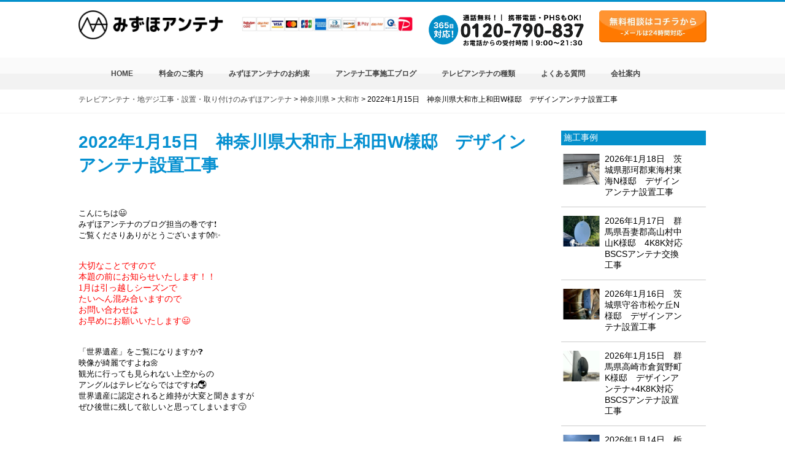

--- FILE ---
content_type: text/html; charset=UTF-8
request_url: https://mizuho-a.com/yamato-kamiwada-20220115
body_size: 22234
content:
<!DOCTYPE html>
<html lang="ja">
  <head>
    <meta charset="UTF-8" />
    <meta name="viewport" content="width=device-width,initial-scale=1.0,minimum-scale=1.0,maximum-scale=1.0,user-scalable=no"/>
    <meta http-equiv="X-UA-Compatible" content="IE=edge" />
    
	  <link rel="stylesheet" href="https://mizuho-a.com/wp-content/themes/mizuho_theme/css/style.min.css" type="text/css" />
	  <link rel="stylesheet" href="https://mizuho-a.com/wp-content/themes/mizuho_theme/css/style.css?20260118-0932" type="text/css" />
	<link rel="stylesheet" href="https://mizuho-a.com/wp-content/themes/mizuho_theme/style.css?20260118-0932" type="text/css" />
    <link rel="stylesheet" href="https://mizuho-a.com/wp-content/themes/mizuho_theme/css/animate.css">
    <link rel="stylesheet" href="https://mizuho-a.com/wp-content/themes/mizuho_theme/css/jquery.bxslider.css">
	  <link rel="shortcut icon" href="https://mizuho-a.com/wp-content/uploads/2019/02/favicon-1.ico">
<link rel="dns-prefetch" href="https://twitter.com">

	  
	  



	  
	  
<style>.area_box {margin-top: 50px!important;}</style>
	  
	  
	  

    <!--[if lt IE 9]>
      <script src="js/html5shiv.js"></script>
    <![endif]-->
    <!--[if lt IE 9]>
      <script src="https://css3-mediaqueries-js.googlecode.com/svn/trunk/css3-mediaqueries.js"></script>
    <![endif]-->

 <!-- Yahoo!　サイトジェネラルタグ -->
<script async src="https://s.yimg.jp/images/listing/tool/cv/ytag.js"></script>
<script>
window.yjDataLayer = window.yjDataLayer || [];
function ytag() { yjDataLayer.push(arguments); }
</script>
	  
	  
    
<!-- Global site tag (gtag.js) - Google Ads: 871192651 -->
<script async src="https://www.googletagmanager.com/gtag/js?id=AW-871192651"></script>
<script>
  window.dataLayer = window.dataLayer || [];
  function gtag(){dataLayer.push(arguments);}
  gtag('js', new Date());

  gtag('config', 'AW-871192651');
</script>
	  
<!-- Event snippet for LINE conversion page
In your html page, add the snippet and call gtag_report_conversion when someone clicks on the chosen link or button. -->
<script>
function gtag_report_conversion(url) {
  var callback = function () {
    if (typeof(url) != 'undefined') {
      window.location = url;
    }
  };
  gtag('event', 'conversion', {
      'send_to': 'AW-871192651/TULRCILykIQDEMuwtZ8D',
      'event_callback': callback
  });
  return false;
}
</script>





<script>
  //console.log('新サーバー表示中 | IPアドレス：162.43.116.2');
</script>
<!-- Event snippet for 電話タップ conversion page
In your html page, add the snippet and call gtag_report_conversion when someone clicks on the chosen link or button. -->
<script>
function gtag_report_conversion(url) {
  var callback = function () {
    if (typeof(url) != 'undefined') {
      window.location = url;
    }
  };
  gtag('event', 'conversion', {
      'send_to': 'AW-871192651/xMFWCJHJoYQDEMuwtZ8D',
      'event_callback': callback
  });
  return false;
}
</script>

<!-- Start cmkt-->
<script type="text/javascript">
	var _cmktrn="0c4c826e60ebda63d3b2a87bc397c31d";
</script>
<!-- End cmkt -->
<!-- Start cmkt-->
<script type="text/javascript">
	var _cmktid="ACE40001";
	(function () {var _cmktr="r"+(new Date().getTime()*Math.random()*9);var _cmktjs = document.createElement("script");var s = document.getElementsByTagName("script")[0];_cmktjs.async = true;_cmktjs.src = "//cmkt.jp/req/i.js?r="+_cmktr;s.parentNode.insertBefore(_cmktjs, s);}());
</script>
<!-- End cmkt -->
	  


    	<style>img:is([sizes="auto" i], [sizes^="auto," i]) { contain-intrinsic-size: 3000px 1500px }</style>
	
		<!-- All in One SEO 4.1.4.5 -->
		<title>2022年1月15日 神奈川県大和市上和田W様邸 デザインアンテナ設置工事 | テレビアンテナ工事【みずほアンテナ】</title>
		<meta name="description" content="こんにちは😃 みずほアンテナのブログ担当の巻です❗ ご覧くださりありがとうございます👐✨ 大切なことですので 本題の前にお知らせいたします！！ 1月は引っ越しシーズンで たいへん混み合いますの..." />
		<meta name="robots" content="max-snippet:-1, max-image-preview:large, max-video-preview:-1" />
		<link rel="canonical" href="https://mizuho-a.com/yamato-kamiwada-20220115" />
		<meta property="og:locale" content="ja_JP" />
		<meta property="og:site_name" content="みずほアンテナ" />
		<meta property="og:type" content="article" />
		<meta property="og:title" content="2022年1月15日 神奈川県大和市上和田W様邸 デザインアンテナ設置工事 | テレビアンテナ工事【みずほアンテナ】" />
		<meta property="og:description" content="こんにちは😃 みずほアンテナのブログ担当の巻です❗ ご覧くださりありがとうございます👐✨ 大切なことですので 本題の前にお知らせいたします！！ 1月は引っ越しシーズンで たいへん混み合いますの..." />
		<meta property="og:url" content="https://mizuho-a.com/yamato-kamiwada-20220115" />
		<meta property="og:image" content="https://mizuho-a.com/wp-content/uploads/2022/01/yamato-kamiwada-20220115-4.jpg" />
		<meta property="og:image:secure_url" content="https://mizuho-a.com/wp-content/uploads/2022/01/yamato-kamiwada-20220115-4.jpg" />
		<meta property="og:image:width" content="777" />
		<meta property="og:image:height" content="1382" />
		<meta property="article:published_time" content="2022-01-15T04:15:02+00:00" />
		<meta property="article:modified_time" content="2022-01-12T10:36:09+00:00" />
		<meta name="twitter:card" content="summary" />
		<meta name="twitter:domain" content="mizuho-a.com" />
		<meta name="twitter:title" content="2022年1月15日 神奈川県大和市上和田W様邸 デザインアンテナ設置工事 | テレビアンテナ工事【みずほアンテナ】" />
		<meta name="twitter:description" content="こんにちは😃 みずほアンテナのブログ担当の巻です❗ ご覧くださりありがとうございます👐✨ 大切なことですので 本題の前にお知らせいたします！！ 1月は引っ越しシーズンで たいへん混み合いますの..." />
		<meta name="twitter:image" content="https://mizuho-a.com/wp-content/uploads/2022/01/yamato-kamiwada-20220115-4.jpg" />
		<script type="application/ld+json" class="aioseo-schema">
			{"@context":"https:\/\/schema.org","@graph":[{"@type":"WebSite","@id":"https:\/\/mizuho-a.com\/#website","url":"https:\/\/mizuho-a.com\/","name":"\u30c6\u30ec\u30d3\u30a2\u30f3\u30c6\u30ca\u5de5\u4e8b\u3010\u307f\u305a\u307b\u30a2\u30f3\u30c6\u30ca\u3011","inLanguage":"ja","publisher":{"@id":"https:\/\/mizuho-a.com\/#organization"}},{"@type":"Organization","@id":"https:\/\/mizuho-a.com\/#organization","name":"\u5730\u30c7\u30b8\u30fb\u30c6\u30ec\u30d3\u30a2\u30f3\u30c6\u30ca\u5de5\u4e8b\u30fb\u8a2d\u7f6e\u30fb\u53d6\u308a\u4ed8\u3051\u306e\u307f\u305a\u307b\u30a2\u30f3\u30c6\u30ca","url":"https:\/\/mizuho-a.com\/"},{"@type":"BreadcrumbList","@id":"https:\/\/mizuho-a.com\/yamato-kamiwada-20220115#breadcrumblist","itemListElement":[{"@type":"ListItem","@id":"https:\/\/mizuho-a.com\/#listItem","position":1,"item":{"@type":"WebPage","@id":"https:\/\/mizuho-a.com\/","name":"\u30db\u30fc\u30e0","description":"\u95a2\u6771\u5bfe\u5fdc\u30a8\u30ea\u30a2 \u6771\u4eac\u90fd\u795e\u5948\u5ddd\u770c\u5343\u8449\u770c\u57fc\u7389\u770c\u8328\u57ce\u770c\u6803\u6728\u770c\u7fa4\u99ac\u770c \u95a2\u897f\u5bfe\u5fdc\u30a8\u30ea\u30a2 \u5927\u962a\u5e9c\u4eac\u90fd\u5e9c\u5948\u826f\u770c\u5175\u5eab\u770c \u6771\u6d77\u5bfe...","url":"https:\/\/mizuho-a.com\/"},"nextItem":"https:\/\/mizuho-a.com\/yamato-kamiwada-20220115#listItem"},{"@type":"ListItem","@id":"https:\/\/mizuho-a.com\/yamato-kamiwada-20220115#listItem","position":2,"item":{"@type":"WebPage","@id":"https:\/\/mizuho-a.com\/yamato-kamiwada-20220115","name":"2022\u5e741\u670815\u65e5\u3000\u795e\u5948\u5ddd\u770c\u5927\u548c\u5e02\u4e0a\u548c\u7530W\u69d8\u90b8\u3000\u30c7\u30b6\u30a4\u30f3\u30a2\u30f3\u30c6\u30ca\u8a2d\u7f6e\u5de5\u4e8b","description":"\u3053\u3093\u306b\u3061\u306f\ud83d\ude03 \u307f\u305a\u307b\u30a2\u30f3\u30c6\u30ca\u306e\u30d6\u30ed\u30b0\u62c5\u5f53\u306e\u5dfb\u3067\u3059\u2757 \u3054\u89a7\u304f\u3060\u3055\u308a\u3042\u308a\u304c\u3068\u3046\u3054\u3056\u3044\u307e\u3059\ud83d\udc50\u2728 \u5927\u5207\u306a\u3053\u3068\u3067\u3059\u306e\u3067 \u672c\u984c\u306e\u524d\u306b\u304a\u77e5\u3089\u305b\u3044\u305f\u3057\u307e\u3059\uff01\uff01 1\u6708\u306f\u5f15\u3063\u8d8a\u3057\u30b7\u30fc\u30ba\u30f3\u3067 \u305f\u3044\u3078\u3093\u6df7\u307f\u5408\u3044\u307e\u3059\u306e...","url":"https:\/\/mizuho-a.com\/yamato-kamiwada-20220115"},"previousItem":"https:\/\/mizuho-a.com\/#listItem"}]},{"@type":"Person","@id":"https:\/\/mizuho-a.com\/author\/madmin#author","url":"https:\/\/mizuho-a.com\/author\/madmin","name":"madmin","image":{"@type":"ImageObject","@id":"https:\/\/mizuho-a.com\/yamato-kamiwada-20220115#authorImage","url":"https:\/\/secure.gravatar.com\/avatar\/df4e4691d7dcd12ab8249ee62ef92cb7?s=96&d=mm&r=g","width":96,"height":96,"caption":"madmin"}},{"@type":"WebPage","@id":"https:\/\/mizuho-a.com\/yamato-kamiwada-20220115#webpage","url":"https:\/\/mizuho-a.com\/yamato-kamiwada-20220115","name":"2022\u5e741\u670815\u65e5 \u795e\u5948\u5ddd\u770c\u5927\u548c\u5e02\u4e0a\u548c\u7530W\u69d8\u90b8 \u30c7\u30b6\u30a4\u30f3\u30a2\u30f3\u30c6\u30ca\u8a2d\u7f6e\u5de5\u4e8b | \u30c6\u30ec\u30d3\u30a2\u30f3\u30c6\u30ca\u5de5\u4e8b\u3010\u307f\u305a\u307b\u30a2\u30f3\u30c6\u30ca\u3011","description":"\u3053\u3093\u306b\u3061\u306f\ud83d\ude03 \u307f\u305a\u307b\u30a2\u30f3\u30c6\u30ca\u306e\u30d6\u30ed\u30b0\u62c5\u5f53\u306e\u5dfb\u3067\u3059\u2757 \u3054\u89a7\u304f\u3060\u3055\u308a\u3042\u308a\u304c\u3068\u3046\u3054\u3056\u3044\u307e\u3059\ud83d\udc50\u2728 \u5927\u5207\u306a\u3053\u3068\u3067\u3059\u306e\u3067 \u672c\u984c\u306e\u524d\u306b\u304a\u77e5\u3089\u305b\u3044\u305f\u3057\u307e\u3059\uff01\uff01 1\u6708\u306f\u5f15\u3063\u8d8a\u3057\u30b7\u30fc\u30ba\u30f3\u3067 \u305f\u3044\u3078\u3093\u6df7\u307f\u5408\u3044\u307e\u3059\u306e...","inLanguage":"ja","isPartOf":{"@id":"https:\/\/mizuho-a.com\/#website"},"breadcrumb":{"@id":"https:\/\/mizuho-a.com\/yamato-kamiwada-20220115#breadcrumblist"},"author":"https:\/\/mizuho-a.com\/author\/madmin#author","creator":"https:\/\/mizuho-a.com\/author\/madmin#author","image":{"@type":"ImageObject","@id":"https:\/\/mizuho-a.com\/#mainImage","url":"https:\/\/mizuho-a.com\/wp-content\/uploads\/2022\/01\/yamato-kamiwada-20220115-4.jpg","width":777,"height":1382},"primaryImageOfPage":{"@id":"https:\/\/mizuho-a.com\/yamato-kamiwada-20220115#mainImage"},"datePublished":"2022-01-15T04:15:02+09:00","dateModified":"2022-01-12T10:36:09+09:00"},{"@type":"Article","@id":"https:\/\/mizuho-a.com\/yamato-kamiwada-20220115#article","name":"2022\u5e741\u670815\u65e5 \u795e\u5948\u5ddd\u770c\u5927\u548c\u5e02\u4e0a\u548c\u7530W\u69d8\u90b8 \u30c7\u30b6\u30a4\u30f3\u30a2\u30f3\u30c6\u30ca\u8a2d\u7f6e\u5de5\u4e8b | \u30c6\u30ec\u30d3\u30a2\u30f3\u30c6\u30ca\u5de5\u4e8b\u3010\u307f\u305a\u307b\u30a2\u30f3\u30c6\u30ca\u3011","description":"\u3053\u3093\u306b\u3061\u306f\ud83d\ude03 \u307f\u305a\u307b\u30a2\u30f3\u30c6\u30ca\u306e\u30d6\u30ed\u30b0\u62c5\u5f53\u306e\u5dfb\u3067\u3059\u2757 \u3054\u89a7\u304f\u3060\u3055\u308a\u3042\u308a\u304c\u3068\u3046\u3054\u3056\u3044\u307e\u3059\ud83d\udc50\u2728 \u5927\u5207\u306a\u3053\u3068\u3067\u3059\u306e\u3067 \u672c\u984c\u306e\u524d\u306b\u304a\u77e5\u3089\u305b\u3044\u305f\u3057\u307e\u3059\uff01\uff01 1\u6708\u306f\u5f15\u3063\u8d8a\u3057\u30b7\u30fc\u30ba\u30f3\u3067 \u305f\u3044\u3078\u3093\u6df7\u307f\u5408\u3044\u307e\u3059\u306e...","inLanguage":"ja","headline":"2022\u5e741\u670815\u65e5\u3000\u795e\u5948\u5ddd\u770c\u5927\u548c\u5e02\u4e0a\u548c\u7530W\u69d8\u90b8\u3000\u30c7\u30b6\u30a4\u30f3\u30a2\u30f3\u30c6\u30ca\u8a2d\u7f6e\u5de5\u4e8b","author":{"@id":"https:\/\/mizuho-a.com\/author\/madmin#author"},"publisher":{"@id":"https:\/\/mizuho-a.com\/#organization"},"datePublished":"2022-01-15T04:15:02+09:00","dateModified":"2022-01-12T10:36:09+09:00","articleSection":"\u795e\u5948\u5ddd\u770c, \u5927\u548c\u5e02, \u30c6\u30ec\u30d3\u30a2\u30f3\u30c6\u30ca, \u30c7\u30b6\u30a4\u30f3\u30a2\u30f3\u30c6\u30ca, 4\u212a\u30c6\u30ec\u30d3, E202, \u795e\u5948\u5ddd\u770c, BS\/CS\u30a2\u30f3\u30c6\u30ca, \u4fee\u7406, 4K8K, \u30a2\u30f3\u30c6\u30ca\u5de5\u4e8b, \u30d1\u30e9\u30dc\u30e9\u30a2\u30f3\u30c6\u30ca, \u5927\u548c\u5e02","mainEntityOfPage":{"@id":"https:\/\/mizuho-a.com\/yamato-kamiwada-20220115#webpage"},"isPartOf":{"@id":"https:\/\/mizuho-a.com\/yamato-kamiwada-20220115#webpage"},"image":{"@type":"ImageObject","@id":"https:\/\/mizuho-a.com\/#articleImage","url":"https:\/\/mizuho-a.com\/wp-content\/uploads\/2022\/01\/yamato-kamiwada-20220115-4.jpg","width":777,"height":1382}}]}
		</script>
		<script type="text/javascript" >
			window.ga=window.ga||function(){(ga.q=ga.q||[]).push(arguments)};ga.l=+new Date;
			ga('create', "UA-69507621-1", 'auto');
			ga('send', 'pageview');
		</script>
		<script async src="https://www.google-analytics.com/analytics.js"></script>
		<!-- All in One SEO -->

<style id='classic-theme-styles-inline-css' type='text/css'>
/*! This file is auto-generated */
.wp-block-button__link{color:#fff;background-color:#32373c;border-radius:9999px;box-shadow:none;text-decoration:none;padding:calc(.667em + 2px) calc(1.333em + 2px);font-size:1.125em}.wp-block-file__button{background:#32373c;color:#fff;text-decoration:none}
</style>
<style id='global-styles-inline-css' type='text/css'>
:root{--wp--preset--aspect-ratio--square: 1;--wp--preset--aspect-ratio--4-3: 4/3;--wp--preset--aspect-ratio--3-4: 3/4;--wp--preset--aspect-ratio--3-2: 3/2;--wp--preset--aspect-ratio--2-3: 2/3;--wp--preset--aspect-ratio--16-9: 16/9;--wp--preset--aspect-ratio--9-16: 9/16;--wp--preset--color--black: #000000;--wp--preset--color--cyan-bluish-gray: #abb8c3;--wp--preset--color--white: #ffffff;--wp--preset--color--pale-pink: #f78da7;--wp--preset--color--vivid-red: #cf2e2e;--wp--preset--color--luminous-vivid-orange: #ff6900;--wp--preset--color--luminous-vivid-amber: #fcb900;--wp--preset--color--light-green-cyan: #7bdcb5;--wp--preset--color--vivid-green-cyan: #00d084;--wp--preset--color--pale-cyan-blue: #8ed1fc;--wp--preset--color--vivid-cyan-blue: #0693e3;--wp--preset--color--vivid-purple: #9b51e0;--wp--preset--gradient--vivid-cyan-blue-to-vivid-purple: linear-gradient(135deg,rgba(6,147,227,1) 0%,rgb(155,81,224) 100%);--wp--preset--gradient--light-green-cyan-to-vivid-green-cyan: linear-gradient(135deg,rgb(122,220,180) 0%,rgb(0,208,130) 100%);--wp--preset--gradient--luminous-vivid-amber-to-luminous-vivid-orange: linear-gradient(135deg,rgba(252,185,0,1) 0%,rgba(255,105,0,1) 100%);--wp--preset--gradient--luminous-vivid-orange-to-vivid-red: linear-gradient(135deg,rgba(255,105,0,1) 0%,rgb(207,46,46) 100%);--wp--preset--gradient--very-light-gray-to-cyan-bluish-gray: linear-gradient(135deg,rgb(238,238,238) 0%,rgb(169,184,195) 100%);--wp--preset--gradient--cool-to-warm-spectrum: linear-gradient(135deg,rgb(74,234,220) 0%,rgb(151,120,209) 20%,rgb(207,42,186) 40%,rgb(238,44,130) 60%,rgb(251,105,98) 80%,rgb(254,248,76) 100%);--wp--preset--gradient--blush-light-purple: linear-gradient(135deg,rgb(255,206,236) 0%,rgb(152,150,240) 100%);--wp--preset--gradient--blush-bordeaux: linear-gradient(135deg,rgb(254,205,165) 0%,rgb(254,45,45) 50%,rgb(107,0,62) 100%);--wp--preset--gradient--luminous-dusk: linear-gradient(135deg,rgb(255,203,112) 0%,rgb(199,81,192) 50%,rgb(65,88,208) 100%);--wp--preset--gradient--pale-ocean: linear-gradient(135deg,rgb(255,245,203) 0%,rgb(182,227,212) 50%,rgb(51,167,181) 100%);--wp--preset--gradient--electric-grass: linear-gradient(135deg,rgb(202,248,128) 0%,rgb(113,206,126) 100%);--wp--preset--gradient--midnight: linear-gradient(135deg,rgb(2,3,129) 0%,rgb(40,116,252) 100%);--wp--preset--font-size--small: 13px;--wp--preset--font-size--medium: 20px;--wp--preset--font-size--large: 36px;--wp--preset--font-size--x-large: 42px;--wp--preset--spacing--20: 0.44rem;--wp--preset--spacing--30: 0.67rem;--wp--preset--spacing--40: 1rem;--wp--preset--spacing--50: 1.5rem;--wp--preset--spacing--60: 2.25rem;--wp--preset--spacing--70: 3.38rem;--wp--preset--spacing--80: 5.06rem;--wp--preset--shadow--natural: 6px 6px 9px rgba(0, 0, 0, 0.2);--wp--preset--shadow--deep: 12px 12px 50px rgba(0, 0, 0, 0.4);--wp--preset--shadow--sharp: 6px 6px 0px rgba(0, 0, 0, 0.2);--wp--preset--shadow--outlined: 6px 6px 0px -3px rgba(255, 255, 255, 1), 6px 6px rgba(0, 0, 0, 1);--wp--preset--shadow--crisp: 6px 6px 0px rgba(0, 0, 0, 1);}:where(.is-layout-flex){gap: 0.5em;}:where(.is-layout-grid){gap: 0.5em;}body .is-layout-flex{display: flex;}.is-layout-flex{flex-wrap: wrap;align-items: center;}.is-layout-flex > :is(*, div){margin: 0;}body .is-layout-grid{display: grid;}.is-layout-grid > :is(*, div){margin: 0;}:where(.wp-block-columns.is-layout-flex){gap: 2em;}:where(.wp-block-columns.is-layout-grid){gap: 2em;}:where(.wp-block-post-template.is-layout-flex){gap: 1.25em;}:where(.wp-block-post-template.is-layout-grid){gap: 1.25em;}.has-black-color{color: var(--wp--preset--color--black) !important;}.has-cyan-bluish-gray-color{color: var(--wp--preset--color--cyan-bluish-gray) !important;}.has-white-color{color: var(--wp--preset--color--white) !important;}.has-pale-pink-color{color: var(--wp--preset--color--pale-pink) !important;}.has-vivid-red-color{color: var(--wp--preset--color--vivid-red) !important;}.has-luminous-vivid-orange-color{color: var(--wp--preset--color--luminous-vivid-orange) !important;}.has-luminous-vivid-amber-color{color: var(--wp--preset--color--luminous-vivid-amber) !important;}.has-light-green-cyan-color{color: var(--wp--preset--color--light-green-cyan) !important;}.has-vivid-green-cyan-color{color: var(--wp--preset--color--vivid-green-cyan) !important;}.has-pale-cyan-blue-color{color: var(--wp--preset--color--pale-cyan-blue) !important;}.has-vivid-cyan-blue-color{color: var(--wp--preset--color--vivid-cyan-blue) !important;}.has-vivid-purple-color{color: var(--wp--preset--color--vivid-purple) !important;}.has-black-background-color{background-color: var(--wp--preset--color--black) !important;}.has-cyan-bluish-gray-background-color{background-color: var(--wp--preset--color--cyan-bluish-gray) !important;}.has-white-background-color{background-color: var(--wp--preset--color--white) !important;}.has-pale-pink-background-color{background-color: var(--wp--preset--color--pale-pink) !important;}.has-vivid-red-background-color{background-color: var(--wp--preset--color--vivid-red) !important;}.has-luminous-vivid-orange-background-color{background-color: var(--wp--preset--color--luminous-vivid-orange) !important;}.has-luminous-vivid-amber-background-color{background-color: var(--wp--preset--color--luminous-vivid-amber) !important;}.has-light-green-cyan-background-color{background-color: var(--wp--preset--color--light-green-cyan) !important;}.has-vivid-green-cyan-background-color{background-color: var(--wp--preset--color--vivid-green-cyan) !important;}.has-pale-cyan-blue-background-color{background-color: var(--wp--preset--color--pale-cyan-blue) !important;}.has-vivid-cyan-blue-background-color{background-color: var(--wp--preset--color--vivid-cyan-blue) !important;}.has-vivid-purple-background-color{background-color: var(--wp--preset--color--vivid-purple) !important;}.has-black-border-color{border-color: var(--wp--preset--color--black) !important;}.has-cyan-bluish-gray-border-color{border-color: var(--wp--preset--color--cyan-bluish-gray) !important;}.has-white-border-color{border-color: var(--wp--preset--color--white) !important;}.has-pale-pink-border-color{border-color: var(--wp--preset--color--pale-pink) !important;}.has-vivid-red-border-color{border-color: var(--wp--preset--color--vivid-red) !important;}.has-luminous-vivid-orange-border-color{border-color: var(--wp--preset--color--luminous-vivid-orange) !important;}.has-luminous-vivid-amber-border-color{border-color: var(--wp--preset--color--luminous-vivid-amber) !important;}.has-light-green-cyan-border-color{border-color: var(--wp--preset--color--light-green-cyan) !important;}.has-vivid-green-cyan-border-color{border-color: var(--wp--preset--color--vivid-green-cyan) !important;}.has-pale-cyan-blue-border-color{border-color: var(--wp--preset--color--pale-cyan-blue) !important;}.has-vivid-cyan-blue-border-color{border-color: var(--wp--preset--color--vivid-cyan-blue) !important;}.has-vivid-purple-border-color{border-color: var(--wp--preset--color--vivid-purple) !important;}.has-vivid-cyan-blue-to-vivid-purple-gradient-background{background: var(--wp--preset--gradient--vivid-cyan-blue-to-vivid-purple) !important;}.has-light-green-cyan-to-vivid-green-cyan-gradient-background{background: var(--wp--preset--gradient--light-green-cyan-to-vivid-green-cyan) !important;}.has-luminous-vivid-amber-to-luminous-vivid-orange-gradient-background{background: var(--wp--preset--gradient--luminous-vivid-amber-to-luminous-vivid-orange) !important;}.has-luminous-vivid-orange-to-vivid-red-gradient-background{background: var(--wp--preset--gradient--luminous-vivid-orange-to-vivid-red) !important;}.has-very-light-gray-to-cyan-bluish-gray-gradient-background{background: var(--wp--preset--gradient--very-light-gray-to-cyan-bluish-gray) !important;}.has-cool-to-warm-spectrum-gradient-background{background: var(--wp--preset--gradient--cool-to-warm-spectrum) !important;}.has-blush-light-purple-gradient-background{background: var(--wp--preset--gradient--blush-light-purple) !important;}.has-blush-bordeaux-gradient-background{background: var(--wp--preset--gradient--blush-bordeaux) !important;}.has-luminous-dusk-gradient-background{background: var(--wp--preset--gradient--luminous-dusk) !important;}.has-pale-ocean-gradient-background{background: var(--wp--preset--gradient--pale-ocean) !important;}.has-electric-grass-gradient-background{background: var(--wp--preset--gradient--electric-grass) !important;}.has-midnight-gradient-background{background: var(--wp--preset--gradient--midnight) !important;}.has-small-font-size{font-size: var(--wp--preset--font-size--small) !important;}.has-medium-font-size{font-size: var(--wp--preset--font-size--medium) !important;}.has-large-font-size{font-size: var(--wp--preset--font-size--large) !important;}.has-x-large-font-size{font-size: var(--wp--preset--font-size--x-large) !important;}
:where(.wp-block-post-template.is-layout-flex){gap: 1.25em;}:where(.wp-block-post-template.is-layout-grid){gap: 1.25em;}
:where(.wp-block-columns.is-layout-flex){gap: 2em;}:where(.wp-block-columns.is-layout-grid){gap: 2em;}
:root :where(.wp-block-pullquote){font-size: 1.5em;line-height: 1.6;}
</style>
<link rel='stylesheet' id='font-awesome-css' href='https://mizuho-a.com/wp-content/plugins/arconix-shortcodes/includes/css/font-awesome.min.css?ver=4.6.3' type='text/css' media='all' />
<link rel='stylesheet' id='arconix-shortcodes-css' href='https://mizuho-a.com/wp-content/plugins/arconix-shortcodes/includes/css/arconix-shortcodes.min.css?ver=2.1.14' type='text/css' media='all' />
<link rel='stylesheet' id='contact-form-7-css' href='https://mizuho-a.com/wp-content/plugins/contact-form-7/includes/css/styles.css?ver=5.3.2' type='text/css' media='all' />
<link rel='stylesheet' id='contact-form-7-confirm-css' href='https://mizuho-a.com/wp-content/plugins/contact-form-7-add-confirm/includes/css/styles.css?ver=5.1' type='text/css' media='all' />
<link rel='stylesheet' id='flexible-table-block-css' href='https://mizuho-a.com/wp-content/plugins/flexible-table-block/build/style-index.css?ver=1725944568' type='text/css' media='all' />
<style id='flexible-table-block-inline-css' type='text/css'>
.wp-block-flexible-table-block-table.wp-block-flexible-table-block-table>table{width:100%;max-width:100%;border-collapse:collapse;}.wp-block-flexible-table-block-table.wp-block-flexible-table-block-table.is-style-stripes tbody tr:nth-child(odd) th{background-color:#f0f0f1;}.wp-block-flexible-table-block-table.wp-block-flexible-table-block-table.is-style-stripes tbody tr:nth-child(odd) td{background-color:#f0f0f1;}.wp-block-flexible-table-block-table.wp-block-flexible-table-block-table.is-style-stripes tbody tr:nth-child(even) th{background-color:#ffffff;}.wp-block-flexible-table-block-table.wp-block-flexible-table-block-table.is-style-stripes tbody tr:nth-child(even) td{background-color:#ffffff;}.wp-block-flexible-table-block-table.wp-block-flexible-table-block-table>table tr th,.wp-block-flexible-table-block-table.wp-block-flexible-table-block-table>table tr td{padding:0.5em;border-width:1px;border-style:solid;border-color:#000000;text-align:left;vertical-align:middle;}.wp-block-flexible-table-block-table.wp-block-flexible-table-block-table>table tr th{background-color:#f0f0f1;}.wp-block-flexible-table-block-table.wp-block-flexible-table-block-table>table tr td{background-color:#ffffff;}@media screen and (min-width:769px){.wp-block-flexible-table-block-table.is-scroll-on-pc{overflow-x:scroll;}.wp-block-flexible-table-block-table.is-scroll-on-pc table{max-width:none;align-self:self-start;}}@media screen and (max-width:768px){.wp-block-flexible-table-block-table.is-scroll-on-mobile{overflow-x:scroll;}.wp-block-flexible-table-block-table.is-scroll-on-mobile table{max-width:none;align-self:self-start;}.wp-block-flexible-table-block-table table.is-stacked-on-mobile th,.wp-block-flexible-table-block-table table.is-stacked-on-mobile td{width:100%!important;display:block;}}
</style>
<link rel='stylesheet' id='wp-pagenavi-css' href='https://mizuho-a.com/wp-content/plugins/wp-pagenavi/pagenavi-css.css?ver=2.70' type='text/css' media='all' />
<link rel='stylesheet' id='wordpress-popular-posts-css-css' href='https://mizuho-a.com/wp-content/plugins/wordpress-popular-posts/assets/css/wpp.css?ver=5.4.2' type='text/css' media='all' />
<link rel='stylesheet' id='tablepress-default-css' href='https://mizuho-a.com/wp-content/tablepress-combined.min.css?ver=60' type='text/css' media='all' />
<script type="text/javascript" src="https://mizuho-a.com/wp-includes/js/jquery/jquery.min.js?ver=3.7.1" id="jquery-core-js"></script>
<script type="text/javascript" src="https://mizuho-a.com/wp-includes/js/jquery/jquery-migrate.min.js?ver=3.4.1" id="jquery-migrate-js"></script>
<script type="application/json" id="wpp-json">
/* <![CDATA[ */
{"sampling_active":0,"sampling_rate":100,"ajax_url":"https:\/\/mizuho-a.com\/wp-json\/wordpress-popular-posts\/v1\/popular-posts","api_url":"https:\/\/mizuho-a.com\/wp-json\/wordpress-popular-posts","ID":178682,"token":"45d44a86fe","lang":0,"debug":0}
/* ]]> */
</script>
<script type="text/javascript" src="https://mizuho-a.com/wp-content/plugins/wordpress-popular-posts/assets/js/wpp.min.js?ver=5.4.2" id="wpp-js-js"></script>
<link rel="https://api.w.org/" href="https://mizuho-a.com/wp-json/" /><link rel="alternate" title="JSON" type="application/json" href="https://mizuho-a.com/wp-json/wp/v2/posts/178682" /><link rel="EditURI" type="application/rsd+xml" title="RSD" href="https://mizuho-a.com/xmlrpc.php?rsd" />
<meta name="generator" content="WordPress 6.7.4" />
<link rel='shortlink' href='https://mizuho-a.com/?p=178682' />
<link rel="alternate" title="oEmbed (JSON)" type="application/json+oembed" href="https://mizuho-a.com/wp-json/oembed/1.0/embed?url=https%3A%2F%2Fmizuho-a.com%2Fyamato-kamiwada-20220115" />
<link rel="alternate" title="oEmbed (XML)" type="text/xml+oembed" href="https://mizuho-a.com/wp-json/oembed/1.0/embed?url=https%3A%2F%2Fmizuho-a.com%2Fyamato-kamiwada-20220115&#038;format=xml" />
<script type="text/javascript">var ajaxurl = "https://mizuho-a.com/wp-admin/admin-ajax.php";</script><!-- Google Tag Manager -->
<script>(function(w,d,s,l,i){w[l]=w[l]||[];w[l].push({'gtm.start':
new Date().getTime(),event:'gtm.js'});var f=d.getElementsByTagName(s)[0],
j=d.createElement(s),dl=l!='dataLayer'?'&l='+l:'';j.async=true;j.src=
'https://www.googletagmanager.com/gtm.js?id='+i+dl;f.parentNode.insertBefore(j,f);
})(window,document,'script','dataLayer','GTM-PD3829V');</script>
<!-- End Google Tag Manager -->
		<!-- WordPress Most Popular --><script type="text/javascript">/* <![CDATA[ */ jQuery.post("https://mizuho-a.com/wp-admin/admin-ajax.php", { action: "wmp_update", id: 178682, token: "9fa5da6c18" }); /* ]]> */</script><!-- /WordPress Most Popular -->        <style>
            @-webkit-keyframes bgslide {
                from {
                    background-position-x: 0;
                }
                to {
                    background-position-x: -200%;
                }
            }

            @keyframes bgslide {
                    from {
                        background-position-x: 0;
                    }
                    to {
                        background-position-x: -200%;
                    }
            }

            .wpp-widget-placeholder {
                margin: 0 auto;
                width: 60px;
                height: 3px;
                background: #dd3737;
                background: -webkit-gradient(linear, left top, right top, from(#dd3737), color-stop(10%, #571313), to(#dd3737));
                background: linear-gradient(90deg, #dd3737 0%, #571313 10%, #dd3737 100%);
                background-size: 200% auto;
                border-radius: 3px;
                -webkit-animation: bgslide 1s infinite linear;
                animation: bgslide 1s infinite linear;
            }
        </style>
        	<style type="text/css">
		/*<!-- rtoc -->*/
		.rtoc-mokuji-content {
			background-color: #ffffff;
		}

		.rtoc-mokuji-content.frame1 {
			border: 1px solid #555555;
		}

		.rtoc-mokuji-content #rtoc-mokuji-title {
			color: #333333;
		}

		.rtoc-mokuji-content .rtoc-mokuji li>a {
			color: #333333;
		}

		.rtoc-mokuji-content .mokuji_ul.level-1>.rtoc-item::before {
			background-color: #333333 !important;
		}

		.rtoc-mokuji-content .mokuji_ul.level-2>.rtoc-item::before {
			background-color: #bfbfbf !important;
		}

		.rtoc-mokuji-content.frame2::before,
		.rtoc-mokuji-content.frame3,
		.rtoc-mokuji-content.frame4,
		.rtoc-mokuji-content.frame5 {
			border-color: #555555 !important;
		}

		.rtoc-mokuji-content.frame5::before,
		.rtoc-mokuji-content.frame5::after {
			background-color: #555555;
		}

		.widget_block #rtoc-mokuji-widget-wrapper .rtoc-mokuji.level-1 .rtoc-item.rtoc-current:after,
		.widget #rtoc-mokuji-widget-wrapper .rtoc-mokuji.level-1 .rtoc-item.rtoc-current:after,
		#scrollad #rtoc-mokuji-widget-wrapper .rtoc-mokuji.level-1 .rtoc-item.rtoc-current:after,
		#sideBarTracking #rtoc-mokuji-widget-wrapper .rtoc-mokuji.level-1 .rtoc-item.rtoc-current:after {
			background-color: #333333 !important;
		}

		.cls-1,
		.cls-2 {
			stroke: #555555;
		}

		.rtoc-mokuji-content .decimal_ol.level-2>.rtoc-item::before,
		.rtoc-mokuji-content .mokuji_ol.level-2>.rtoc-item::before,
		.rtoc-mokuji-content .decimal_ol.level-2>.rtoc-item::after,
		.rtoc-mokuji-content .decimal_ol.level-2>.rtoc-item::after {
			color: #bfbfbf;
			background-color: #bfbfbf;
		}

		.rtoc-mokuji-content .rtoc-mokuji.level-1>.rtoc-item::before {
			color: #333333;
		}

		.rtoc-mokuji-content .decimal_ol>.rtoc-item::after {
			background-color: #333333;
		}

		.rtoc-mokuji-content .decimal_ol>.rtoc-item::before {
			color: #333333;
		}

		/*rtoc_return*/
		#rtoc_return a::before {
			background-image: url(https://mizuho-a.com/wp-content/plugins/rich-table-of-content/include/../img/rtoc_return.png);
		}

		#rtoc_return a {
			background-color: #333333 !important;
		}

		/* アクセントポイント */
		.rtoc-mokuji-content .level-1>.rtoc-item #rtocAC.accent-point::after {
			background-color: #333333;
		}

		.rtoc-mokuji-content .level-2>.rtoc-item #rtocAC.accent-point::after {
			background-color: #bfbfbf;
		}
		.rtoc-mokuji-content.frame6,
		.rtoc-mokuji-content.frame7::before,
		.rtoc-mokuji-content.frame8::before {
			border-color: #555555;
		}

		.rtoc-mokuji-content.frame6 #rtoc-mokuji-title,
		.rtoc-mokuji-content.frame7 #rtoc-mokuji-title::after {
			background-color: #555555;
		}

		#rtoc-mokuji-wrapper.rtoc-mokuji-content.rtoc_h2_timeline .mokuji_ol.level-1>.rtoc-item::after,
		#rtoc-mokuji-wrapper.rtoc-mokuji-content.rtoc_h2_timeline .level-1.decimal_ol>.rtoc-item::after,
		#rtoc-mokuji-wrapper.rtoc-mokuji-content.rtoc_h3_timeline .mokuji_ol.level-2>.rtoc-item::after,
		#rtoc-mokuji-wrapper.rtoc-mokuji-content.rtoc_h3_timeline .mokuji_ol.level-2>.rtoc-item::after,
		.rtoc-mokuji-content.frame7 #rtoc-mokuji-title span::after {
			background-color: #333333;
		}

		.widget #rtoc-mokuji-wrapper.rtoc-mokuji-content.frame6 #rtoc-mokuji-title {
			color: #333333;
			background-color: #ffffff;
		}
	</style>
	<link rel="icon" href="https://mizuho-a.com/wp-content/uploads/2017/08/スクリーンショット-2017-08-29-22.22.00-300x297.png" sizes="32x32" />
<link rel="icon" href="https://mizuho-a.com/wp-content/uploads/2017/08/スクリーンショット-2017-08-29-22.22.00-300x300.png" sizes="192x192" />
<link rel="apple-touch-icon" href="https://mizuho-a.com/wp-content/uploads/2017/08/スクリーンショット-2017-08-29-22.22.00-300x300.png" />
<meta name="msapplication-TileImage" content="https://mizuho-a.com/wp-content/uploads/2017/08/スクリーンショット-2017-08-29-22.22.00-300x300.png" />
		<style type="text/css" id="wp-custom-css">
			.antenna-container {
    width: 100%;
    display: flex;
    flex:auto
}

.antenna-container {
    flex-wrap: wrap;
}

.antenna-item {
    border-radius: 8px;
    flex:auto;
    width:20% ;
    height: 100px;
    margin: 0px 20px;
  padding:px;
}

.antenna-item h4{
  font-size: 17px;
  font-weight: 100;
  margin-top: 15px;
  text-align: center;
}

.antenna-item p{
  font-size: 14px;
  letter-spacing: 1px;
  margin-top: 15px;
  text-align: center;
}
.antenna-item img{
  margin-right:5px;
  height: 20px;
	width:7%;
}

.under{
  border-bottom: double 3px;
  padding-bottom: 5px;
}

.small {
  padding-top: 2px;
  font-size: 10px;
}

.antenna-item:nth-child(1) {
   border: solid 2px  #fff001;
   background-color: #ffffe6 ;    
}

.antenna-item:nth-child(2) {
    border: solid 2px #fff001;
    background-color: #ffffe6 ;  
}

.antenna-item:nth-child(3) {
     border:solid 2px #fff001;
    background-color: #ffffe6 ;  
}

@media(max-width: 1000px){

.antenna-container {
    flex-wrap: wrap;
}

.antenna-item {
    border-radius: 8px;
    flex:auto;
    width:80% ;
    height: 90px;
    margin: 5px 30px;
  padding:px;
}

.antenna-item h4{
  font-size: 14px;
  font-weight: 100;
  margin-top: 15px;
  text-align: center;
}

.antenna-item p{
  font-size: 13px;
  letter-spacing: 1px;
  margin-top: 13px;
  text-align: center;
}
.antenna-item img{
  margin-right:5px;
  height: 20px;
	width:6%;
}

.under{
  border-bottom: double 3px;
  padding-bottom: 5px;
}

}

/*山岸追加分*/

.scroll-table {
	white-space: nowrap;
}

table.layout-table {
	table-layout: fixed;
	text-align: center;
}
table.layout-table tr td:nth-child(1) {
	width: 60px;
	background: #f4f4f4;
}
table.layout-table tr td:nth-child(n+2) {
	width: 100px;
}
table.layout-table tr:nth-child(1) {
	background: #f4f4f4;
}		</style>
			  
<script type="text/javascript">
    (function(c,l,a,r,i,t,y){
        c[a]=c[a]||function(){(c[a].q=c[a].q||[]).push(arguments)};
        t=l.createElement(r);t.async=1;t.src="https://www.clarity.ms/tag/"+i;
        y=l.getElementsByTagName(r)[0];y.parentNode.insertBefore(t,y);
    })(window, document, "clarity", "script", "b9lykmk7hm");

</script>




	  <meta name="google-site-verification" content="mxE643vK7m695ct2N_i7cDYMXwr_Js7jbOIyl3WKziA" />
<meta name="google-site-verification" content="R3Br_28PijS3NUzf4wpttDjBsP_yEPYMqb2tW0gNIQg" />



  </head>

  <body data-rsssl=1>
	  		<div class="card sp">
			<div class="card_image">
				<img src="https://mizuho-a.com/wp-content/themes/mizuho_theme/img/foot_card.png" alt="クレジットカード他" width="480" height="66" class="carddsp">
			</div><!-- /.card_image -->
		</div><!-- /.card sp -->
    <div id="header_sp">
      <div class="logo">
        <a href="https://mizuho-a.com/">
		  <img src="https://mizuho-a.com/wp-content/themes/mizuho_theme/img/logo.png" alt="みずほアンテナ" width="256" height="51"/>
        </a>
      </div><!-- /.logo -->

      <div class="icon_freetel">
<a href="tel:0120-790-837" onClick="return gtag_report_conversion('tel:0120-790-837');yahoo_report_conversion(undefined);return false;"><img src="https://mizuho-a.com/wp-content/themes/mizuho_theme/img/icon_freetel2.jpg "width="56" height="55" alt="簡単スピード見積"></a>
      </div><!-- /.icon_freetel -->
 <div class="icon_mail">
	 <a onclick="return gtag_report_conversion('https://lin.ee/tynVXBh');" href="https://lin.ee/tynVXBh" target="_blank"><img src="https://mizuho-a.com/wp-content/themes/mizuho_theme/img/icon_linenew2.jpg "width="56" height="55" alt="LINE"/></a>
	  </div><!-- /.icon_mail -->
<div class="icon_line">
<a href="https://mizuho-a.com/contact"><img src="https://mizuho-a.com/wp-content/themes/mizuho_theme/img/icon_mailnew2.jpg "width="56" height="55"  alt="メール"></a>
	  </div>
<!-- <div class="icon_rbn"><img src="https://mizuho-a.com/wp-content/themes/mizuho_theme/img/icon-rb.jpg"></div>-->
      <div class="navToggle">
        <span></span><span></span><span></span>
      </div><!-- /.navToggle -->
      <nav class="sp_nav">
		<!-- <div class="menu-gnav-container"><ul id="menu-gnav" class="menu"><li id="menu-item-11501" class="menu-item menu-item-type-post_type menu-item-object-page menu-item-home menu-item-11501"><a href="https://mizuho-a.com/">HOME</a></li>
<li id="menu-item-31834" class="menu-item menu-item-type-custom menu-item-object-custom menu-item-31834"><a href="https://mizuho-a.com/price">料金のご案内</a></li>
<li id="menu-item-11829" class="menu-item menu-item-type-post_type menu-item-object-page menu-item-11829"><a href="https://mizuho-a.com/promise">みずほアンテナのお約束</a></li>
<li id="menu-item-12592" class="menu-item menu-item-type-custom menu-item-object-custom menu-item-12592"><a href="https://mizuho-a.com/blog">アンテナ工事施工ブログ</a></li>
<li id="menu-item-241911" class="menu-item menu-item-type-post_type menu-item-object-page menu-item-241911"><a href="https://mizuho-a.com/type">テレビアンテナの種類</a></li>
<li id="menu-item-11834" class="menu-item menu-item-type-custom menu-item-object-custom menu-item-11834"><a href="https://mizuho-a.com/faq">よくある質問</a></li>
<li id="menu-item-11503" class="menu-item menu-item-type-post_type menu-item-object-page menu-item-11503"><a href="https://mizuho-a.com/company">会社案内</a></li>
</ul></div>-->
        <ul>
          <li><a href="https://mizuho-a.com/">HOME</a></li>
 <li><a href="https://mizuho-a.com/price">料金のご案内</a></li>
 <li><a href="https://mizuho-a.com/promise">みずほアンテナのお約束</a></li>
 <li><a href="https://mizuho-a.com/blog">みずほアンテナ工事施工ブログ</a></li>
 <li><a href="https://mizuho-a.com/photo">お客様写真</a></li>
 <li><a href="https://mizuho-a.com/type">テレビアンテナの種類</a></li>
 <li><a href="https://mizuho-a.com/faq">よくある質問</a></li>
 <li><a href="https://mizuho-a.com/company">会社案内</a></li>
        </ul>
      </nav>
    </div><!-- /.header_sp -->



    <div id="header_pc">
      <header>
        <div class="logo">
          <a href="https://mizuho-a.com/">
			<img src="https://mizuho-a.com/wp-content/themes/mizuho_theme/img/logo.png" width="256" height="51" alt="みずほアンテナ"/>
          </a>
        </div><!-- /.logo -->
        <div class="head_right">
          <div class="head_card">
            <img src="https://mizuho-a.com/wp-content/themes/mizuho_theme/img/head_cardnew.jpg "width="716" height="104" alt="クレジットカード他">
          </div><!-- /.head_card -->
          <div class="head_tel">
			<img src="https://mizuho-a.com/wp-content/themes/mizuho_theme/img/img_phone-num_s.png"width="267" height="52" alt="通話無料">
          </div><!-- /.head_tel -->
          <div class="head_contact">
			<a href="https://mizuho-a.com/contact/"><img src="https://mizuho-a.com/wp-content/themes/mizuho_theme/img/head_contact.png"width="350" height="104" alt="無料相談はコチラ"></a>
          </div><!-- /.head_contact -->
        </div><!-- /.head_right -->
      </header>
      <div class="gnav">
        <nav>
          <div class="menu-gnav-container"><ul id="menu-gnav-1" class="menu"><li class="menu-item menu-item-type-post_type menu-item-object-page menu-item-home menu-item-11501"><a href="https://mizuho-a.com/">HOME</a></li>
<li class="menu-item menu-item-type-custom menu-item-object-custom menu-item-31834"><a href="https://mizuho-a.com/price">料金のご案内</a></li>
<li class="menu-item menu-item-type-post_type menu-item-object-page menu-item-11829"><a href="https://mizuho-a.com/promise">みずほアンテナのお約束</a></li>
<li class="menu-item menu-item-type-custom menu-item-object-custom menu-item-12592"><a href="https://mizuho-a.com/blog">アンテナ工事施工ブログ</a></li>
<li class="menu-item menu-item-type-post_type menu-item-object-page menu-item-241911"><a href="https://mizuho-a.com/type">テレビアンテナの種類</a></li>
<li class="menu-item menu-item-type-custom menu-item-object-custom menu-item-11834"><a href="https://mizuho-a.com/faq">よくある質問</a></li>
<li class="menu-item menu-item-type-post_type menu-item-object-page menu-item-11503"><a href="https://mizuho-a.com/company">会社案内</a></li>
</ul></div>          <!-- <ul>
            <li><a href="https://mizuho-a.com/">HOME</a></li>
            <li><a href="strength.html">みずほアンテナの強み</a></li>
            <li><a href="info.html">料金のご案内</a></li>
            <li><a href="construction.html">アンテナ工事・取り付け</a></li>
            <li><a href="antenna.html">テレビアンテナの種類</a></li>
            <li><a href="faq.html">よくある質問</a></li>
            <li><a href="company.html">会社案内</a></li>
          </ul> -->
        </nav>
      </div><!-- /.gnav -->
    </div><!-- /#header_pc -->

    
<div id="wrapper">

      <div class="pan">
        <div class="inner">
          <!-- Breadcrumb NavXT 7.0.2 -->
<span property="itemListElement" typeof="ListItem"><a property="item" typeof="WebPage" href="https://mizuho-a.com" class="home"><span property="name">テレビアンテナ・地デジ工事・設置・取り付けのみずほアンテナ</span></a><meta property="position" content="1"></span> &gt; <span property="itemListElement" typeof="ListItem"><a property="item" typeof="WebPage" title="Go to the 神奈川県 category archives." href="https://mizuho-a.com/kanagawa" class="taxonomy category"><span property="name">神奈川県</span></a><meta property="position" content="2"></span> &gt; <span property="itemListElement" typeof="ListItem"><a property="item" typeof="WebPage" title="Go to the 大和市 category archives." href="https://mizuho-a.com/kanagawa/yamato" class="taxonomy category"><span property="name">大和市</span></a><meta property="position" content="3"></span> &gt; <span class="post post-post current-item">2022年1月15日　神奈川県大和市上和田W様邸　デザインアンテナ設置工事</span>        </div><!-- /.inner -->
      </div><!-- /.pan -->

	<div id="contents">

		<div id="blog">
			<div class="main-area">
				<div class="container">
					<article id="article" class="main-content">

					<h1 class="single_title">2022年1月15日　神奈川県大和市上和田W様邸　デザインアンテナ設置工事</h1>
				


						<div class="article-content">
															<p><span style="font-family: georgia, palatino, serif; font-size: 10pt;">こんにちは😃</span></p>
<p><span style="font-family: georgia, palatino, serif; font-size: 10pt;">みずほアンテナのブログ担当の巻です❗</span></p>
<p><span style="font-family: georgia, palatino, serif; font-size: 10pt;">ご覧くださりありがとうございます👐✨</span></p>
<p>&nbsp;</p>
<p>&nbsp;</p>
<p><span style="font-family: georgia, palatino, serif;"><strong><span style="color: #ff0000;">大切なことですので</span></strong></span></p>
<p><span style="font-family: georgia, palatino, serif;"><strong><span style="color: #ff0000;">本題の前にお知らせいたします！！</span></strong></span></p>
<p><span style="font-family: georgia, palatino, serif;"><strong><span style="color: #ff0000;">1月は引っ越しシーズンで</span></strong></span></p>
<p><span style="font-family: georgia, palatino, serif;"><strong><span style="color: #ff0000;">たいへん混み合いますので</span></strong></span></p>
<p><span style="font-family: georgia, palatino, serif;"><strong><span style="color: #ff0000;">お問い合わせは</span></strong></span></p>
<p><span style="font-family: georgia, palatino, serif;"><strong><span style="color: #ff0000;">お早めにお願いいたします😃</span></strong></span></p>
<p>&nbsp;</p>
<p>&nbsp;</p>
<p><span style="font-size: 10pt;">「世界遺産」をご覧になりますか❓</span></p>
<p><span style="font-size: 10pt;">映像が綺麗ですよね🌼</span></p>
<p><span style="font-size: 10pt;">観光に行っても見られない</span><span style="font-size: 10pt;">上空からの</span></p>
<p><span style="font-size: 10pt;">アングルはテレビならではですね🌏</span></p>
<p><span style="font-size: 10pt;">世界遺産に認定されると維持が大変と聞きますが</span></p>
<p><span style="font-size: 10pt;">ぜひ後世に残して欲しいと思ってしまいます😚</span></p>
<p>&nbsp;</p>
<p>&nbsp;</p>
<p>&nbsp;</p>
<p><span style="font-family: georgia, palatino, serif; font-size: 10pt;">テレビ視聴に必要不可欠なもの❗👈アンテナですね😋</span></p>
<p><span style="font-family: georgia, palatino, serif; font-size: 10pt;">それでは、みずほアンテナの施工例をご紹介します😁</span></p>
<p>&nbsp;</p>
<p>&nbsp;</p>
<p>&nbsp;</p>
<div id="rtoc-mokuji-wrapper" class="rtoc-mokuji-content frame2 preset2 animation-fade rtoc_close default" data-id="178682" data-theme="mizuho_theme">
			<div id="rtoc-mokuji-title" class=" rtoc_left">
			<button class="rtoc_open_close rtoc_close"></button>
			<span>目次</span>
			</div><ol class="rtoc-mokuji decimal_ol level-1"><li class="rtoc-item"><a href="#rtoc-1"><span style="color: #99cc00; font-family: georgia, palatino, serif;">【神奈川県大和市上和田】</span></a></li><li class="rtoc-item"><a href="#rtoc-2"><span style="color: #99cc00; font-family: georgia, palatino, serif;">【デザインアンテナ設置工事】</span></a></li><li class="rtoc-item"><a href="#rtoc-3"><span style="color: #ff00ff; font-family: georgia, palatino, serif;">ところで・・・</span></a></li><li class="rtoc-item"><a href="#rtoc-4"><span style="color: #ff00ff; font-family: georgia, palatino, serif;">【丁寧な施工】</span></a></li><li class="rtoc-item"><a href="#rtoc-5"><span style="color: #99cc00; font-family: georgia, palatino, serif;">【デザインアンテナ】</span></a><ul class="rtoc-mokuji mokuji_ul level-2"><li class="rtoc-item"><a href="#rtoc-6"><span style="font-family: georgia, palatino, serif;"><span style="color: #ff0000;">そもそもデザインアンテナってなに</span><span style="color: #3366ff;">😥❓</span></span></a></li></ul></li><li class="rtoc-item"><a href="#rtoc-7"><span style="color: #00ccff; font-family: georgia, palatino, serif;">【デザインアンテナの特長】</span></a></li><li class="rtoc-item"><a href="#rtoc-8"><span style="color: #00ccff; font-family: georgia, palatino, serif;">【4色展開！！】</span></a></li><li class="rtoc-item"><a href="#rtoc-9"><span style="color: #00ccff; font-family: georgia, palatino, serif;">【デザインアンテナの設置条件】</span></a></li><li class="rtoc-item"><a href="#rtoc-10"><span style="color: #99cc00; font-family: georgia, palatino, serif;">【ブースター】</span></a></li><li class="rtoc-item"><a href="#rtoc-11"><span style="color: #99cc00; font-family: georgia, palatino, serif;">【電波の確認】</span></a></li><li class="rtoc-item"><a href="#rtoc-12"><span style="color: #99cc00; font-family: georgia, palatino, serif;">【🐰ありがとうございました🐰】</span></a></li><li class="rtoc-item"><a href="#rtoc-13"><span style="font-family: georgia, palatino, serif;">みずほアンテナがおすすめです👌✨</span></a></li><li class="rtoc-item"><a href="#rtoc-14"><span style="font-family: georgia, palatino, serif;">みずほアンテナがおすすめです😆💚</span></a><ul class="rtoc-mokuji mokuji_ul level-2"><li class="rtoc-item"><a href="#rtoc-15"><span style="font-family: georgia, palatino, serif;"><span style="color: #ff9900;">【何がなんだか分からないわ～ぁと嘆かれた方へ】</span></span></a></li></ul></li></ol></div><h2 id="rtoc-1" ><span style="color: #99cc00; font-family: georgia, palatino, serif;">【神奈川県大和市上和田】</span></h2>
<p><span style="font-family: georgia, palatino, serif;">ご依頼をいただいたお客様は<em><strong>W様</strong></em>です。</span></p>
<p><span style="font-family: georgia, palatino, serif;">この度はみずほアンテナをご指名いただき</span></p>
<p><span style="font-family: georgia, palatino, serif;">ありがとうございました✨✨</span></p>
<p>&nbsp;</p>
<p><strong><em>W様</em></strong>はご新築のテレビアンテナを</p>
<p>みずほアンテナにご依頼くださいました🐰✨</p>
<p>ご新築おめでとうございます😃💕💕</p>
<p>心よりお祝い申し上げます❗</p>
<p>&nbsp;</p>
<p><span style="font-family: georgia, palatino, serif;"><em><strong>W様</strong></em>の快適なテレビライフに貢献でき</span></p>
<p><span style="font-family: georgia, palatino, serif;">大変嬉しいです(^O^)💕</span></p>
<p>&nbsp;</p>
<p>&nbsp;</p>
<p>&nbsp;</p>
<p><span style="font-family: georgia, palatino, serif;"><em><strong>W様</strong></em>からは</span></p>
<p><span style="font-family: georgia, palatino, serif;">デザインアンテナ設置工事のご依頼をいただきました😃</span></p>
<p>&nbsp;</p>
<h2 id="rtoc-2" ><span style="color: #99cc00; font-family: georgia, palatino, serif;">【デザインアンテナ設置工事】</span></h2>
<p>&nbsp;</p>
<p><span style="font-family: georgia, palatino, serif;"><em><strong>W様の</strong></em>ご邸宅ではこのように設置しました🌏✨</span></p>
<p><img fetchpriority="high" decoding="async" class="alignnone size-medium wp-image-178691" src="https://mizuho-a.com/wp-content/uploads/2022/01/yamato-kamiwada-20220115-4-169x300.jpg" alt="" width="169" height="300" srcset="https://mizuho-a.com/wp-content/uploads/2022/01/yamato-kamiwada-20220115-4-169x300.jpg 169w, https://mizuho-a.com/wp-content/uploads/2022/01/yamato-kamiwada-20220115-4-576x1024.jpg 576w, https://mizuho-a.com/wp-content/uploads/2022/01/yamato-kamiwada-20220115-4-768x1366.jpg 768w, https://mizuho-a.com/wp-content/uploads/2022/01/yamato-kamiwada-20220115-4.jpg 777w" sizes="(max-width: 169px) 100vw, 169px" /></p>
<p><span style="font-family: georgia, palatino, serif;"><em><strong>W様</strong></em>のご邸宅では<em><strong>外壁</strong></em>に設置しました😊♫</span></p>
<p><span style="font-family: georgia, palatino, serif;">遠目に見ると目立っていませんよね👌✨</span></p>
<p>&nbsp;</p>
<p>👇アップで📷✨✨</p>
<p><img decoding="async" class="alignnone size-medium wp-image-178690" src="https://mizuho-a.com/wp-content/uploads/2022/01/yamato-kamiwada-20220115-3-169x300.jpg" alt="" width="169" height="300" srcset="https://mizuho-a.com/wp-content/uploads/2022/01/yamato-kamiwada-20220115-3-169x300.jpg 169w, https://mizuho-a.com/wp-content/uploads/2022/01/yamato-kamiwada-20220115-3-576x1024.jpg 576w, https://mizuho-a.com/wp-content/uploads/2022/01/yamato-kamiwada-20220115-3.jpg 637w" sizes="(max-width: 169px) 100vw, 169px" /></p>
<p>&nbsp;</p>
<p>&nbsp;</p>
<h2 id="rtoc-3" ><span style="color: #ff00ff; font-family: georgia, palatino, serif;">ところで・・・</span></h2>
<p>&nbsp;</p>
<p><span style="font-family: georgia, palatino, serif;">アンテナを外壁や破風に設置する場合ビスを打ちます😣</span></p>
<p><span style="font-family: georgia, palatino, serif;">ご自宅に穴をあけることに抵抗がありますよね😥💦</span></p>
<p>&nbsp;</p>
<h2 id="rtoc-4" ><span style="color: #ff00ff; font-family: georgia, palatino, serif;">【丁寧な施工】</span></h2>
<p>&nbsp;</p>
<p><span style="font-family: georgia, palatino, serif;">弊社ではアンテナ取付金具にコーキングを行い</span></p>
<p><span style="font-family: georgia, palatino, serif;">完璧な防水処理を行っております💪✨✨</span></p>
<p><span style="font-family: georgia, palatino, serif;">弊社の<span style="text-decoration: underline;"><span style="font-size: 14pt;"><strong><span style="color: #ff00ff; text-decoration: underline;">丁寧な施工</span></strong></span></span>をご信頼ください😃♫</span></p>
<p>&nbsp;</p>
<p>&nbsp;</p>
<p>&nbsp;</p>
<h2 id="rtoc-5" ><span style="color: #99cc00; font-family: georgia, palatino, serif;">【デザインアンテナ】</span></h2>
<p><span style="font-family: georgia, palatino, serif;"><img decoding="async" class="alignnone size-medium wp-image-124124" src="https://mizuho-a.com/wp-content/uploads/2021/08/デザ全体LINE_P2021823_205900-300x137.jpg" alt="" width="300" height="137" srcset="https://mizuho-a.com/wp-content/uploads/2021/08/デザ全体LINE_P2021823_205900-300x137.jpg 300w, https://mizuho-a.com/wp-content/uploads/2021/08/デザ全体LINE_P2021823_205900-768x351.jpg 768w, https://mizuho-a.com/wp-content/uploads/2021/08/デザ全体LINE_P2021823_205900.jpg 980w" sizes="(max-width: 300px) 100vw, 300px" /></span></p>
<h3 id="rtoc-6" ><span style="font-family: georgia, palatino, serif;"><strong><span style="color: #ff0000;">そもそもデザインアンテナってなに</span><span style="color: #3366ff;">😥❓</span></strong></span></h3>
<p><span style="color: #000000; font-family: georgia, palatino, serif;">アンテナって屋根の上にある魚の骨みたいな形のものでしょ❓</span></p>
<p><span style="font-family: georgia, palatino, serif;">と思われた方もいらっしゃると思います😊</span></p>
<p><span style="font-family: georgia, palatino, serif;">デザインアンテナは</span></p>
<p><span style="font-family: georgia, palatino, serif;">魚の骨みたいなアンテナと同様の働きをしつつ</span></p>
<p><span style="font-family: georgia, palatino, serif;">見た目がスッキリしたものです🐟🐟🐟～</span></p>
<p><span style="font-family: georgia, palatino, serif;">平べったい四角い箱のような形をしていることから</span></p>
<p><span style="font-family: georgia, palatino, serif;">“平面アンテナ”とも言われています😊</span></p>
<p>&nbsp;</p>
<h2 id="rtoc-7" ><span style="color: #00ccff; font-family: georgia, palatino, serif;">【デザインアンテナの特長】</span></h2>
<p><span style="font-family: georgia, palatino, serif;">デザインアンテナは写真の通りスタイリッシュです❗</span></p>
<p><span style="font-family: georgia, palatino, serif;">が✋それだけでなく</span></p>
<p><span style="font-family: georgia, palatino, serif;">肝心な部分(UHFアンテナを魚の骨と例えると骨の部分(素子))が</span></p>
<p><span style="font-family: georgia, palatino, serif;">アンテナ本体の中に入っているから</span></p>
<p><span style="font-family: georgia, palatino, serif;">雨風がしのげて風災に対する耐久性が非常に高いんです😆</span></p>
<p>&nbsp;</p>
<h2 id="rtoc-8" ><span style="color: #00ccff; font-family: georgia, palatino, serif;">【4色展開！！】</span></h2>
<p><span style="font-family: georgia, palatino, serif;">デザインアンテナは4色展開しています！</span></p>
<p><span style="font-family: georgia, palatino, serif;">デザインアンテナの設置場所は主に壁面であり</span></p>
<p><span style="font-family: georgia, palatino, serif;">外壁の色と同系色のアンテナを選ぶことで</span></p>
<p><span style="font-family: georgia, palatino, serif;">目立たせずに設置する事が可能です👌✿❀✿</span></p>
<p>&nbsp;</p>
<h2 id="rtoc-9" ><span style="color: #00ccff; font-family: georgia, palatino, serif;">【デザインアンテナの設置条件】</span></h2>
<p><span style="font-family: georgia, palatino, serif;">デザインアンテナは設置する高さに限界があり</span></p>
<p><span style="font-family: georgia, palatino, serif;">電波の弱い地域では設置が不可能な場合があります😣</span></p>
<p><span style="font-family: georgia, palatino, serif;">ただ解決方法をご提示できる場合もありますので</span></p>
<p><span style="font-family: georgia, palatino, serif;">ご興味のある方はぜひご相談ください❗❗</span></p>
<p>&nbsp;</p>
<p>&nbsp;</p>
<p>&nbsp;</p>
<p><span style="font-family: georgia, palatino, serif;"><em><strong>W様</strong></em>邸ではデザインアンテナと同時に</span></p>
<p><span style="font-family: georgia, palatino, serif;">ブースターも設置しました🐘🌴</span></p>
<p>&nbsp;</p>
<h2 id="rtoc-10" ><span style="color: #99cc00; font-family: georgia, palatino, serif;">【ブースター】</span></h2>
<p>&nbsp;</p>
<p><span style="font-family: georgia, palatino, serif;">ブースターは増幅器ともいい</span></p>
<p><span style="font-family: georgia, palatino, serif;">テレビ信号を増幅する働きを持っています😊</span></p>
<p><span style="font-family: georgia, palatino, serif;"><img loading="lazy" decoding="async" class="alignnone size-medium wp-image-124126" src="https://mizuho-a.com/wp-content/uploads/2021/08/ブースターLINE_P2021823_205835-300x300.jpg" alt="" width="300" height="300" /></span></p>
<p><span style="font-family: georgia, palatino, serif;">ブースターは本体部と電源部の2つから構成され</span></p>
<p><span style="font-family: georgia, palatino, serif;">左側にあるものが本体部、右側が電源部です😃</span></p>
<p>&nbsp;</p>
<p><span style="font-family: georgia, palatino, serif;">本体部はアンテナのそばやテレビのそば等に設置され</span></p>
<p><span style="font-family: georgia, palatino, serif;">状況により設置場所は屋内外異なりますが</span></p>
<p><span style="font-family: georgia, palatino, serif;">電源部は分配器のそばに設置され基本屋内です🏠</span></p>
<p><img loading="lazy" decoding="async" class="alignnone size-medium wp-image-178692" src="https://mizuho-a.com/wp-content/uploads/2022/01/yamato-kamiwada-20220115-5-300x200.jpg" alt="" width="300" height="200" srcset="https://mizuho-a.com/wp-content/uploads/2022/01/yamato-kamiwada-20220115-5-300x200.jpg 300w, https://mizuho-a.com/wp-content/uploads/2022/01/yamato-kamiwada-20220115-5-768x513.jpg 768w, https://mizuho-a.com/wp-content/uploads/2022/01/yamato-kamiwada-20220115-5.jpg 785w" sizes="auto, (max-width: 300px) 100vw, 300px" /></p>
<p><span style="font-family: georgia, palatino, serif;">👆<em><strong>W様</strong></em>邸に設置したブースターの<span style="text-decoration: underline;"><strong><span style="color: #99cc00; font-size: 14pt; text-decoration: underline;">電源部</span></strong></span>です🐸💛</span></p>
<p>&nbsp;</p>
<p>&nbsp;</p>
<p>&nbsp;</p>
<p><span style="font-family: georgia, palatino, serif;">デザインアンテナとブースターを設置したら</span></p>
<p><span style="font-family: georgia, palatino, serif;">電波の確認です😊🔢</span></p>
<p>&nbsp;</p>
<h2 id="rtoc-11" ><span style="color: #99cc00; font-family: georgia, palatino, serif;">【電波の確認】</span></h2>
<p>&nbsp;</p>
<p><span style="font-family: georgia, palatino, serif;">設置工事を終えるとチェッカーという機器を使って</span></p>
<p><span style="font-family: georgia, palatino, serif;">電波の強さ(dB)や電波の品質(ＭER・BER)を計測します❗</span></p>
<p><span style="font-family: georgia, palatino, serif;">電波状況が良好で他に問題がなければ工事は以上です😆💦</span></p>
<p><img loading="lazy" decoding="async" class="alignnone size-medium wp-image-178689" src="https://mizuho-a.com/wp-content/uploads/2022/01/yamato-kamiwada-20220115-2-e1641983537537-225x300.jpg" alt="" width="225" height="300" srcset="https://mizuho-a.com/wp-content/uploads/2022/01/yamato-kamiwada-20220115-2-e1641983537537-225x300.jpg 225w, https://mizuho-a.com/wp-content/uploads/2022/01/yamato-kamiwada-20220115-2-e1641983537537-768x1024.jpg 768w, https://mizuho-a.com/wp-content/uploads/2022/01/yamato-kamiwada-20220115-2-e1641983537537.jpg 1108w" sizes="auto, (max-width: 225px) 100vw, 225px" /></p>
<p><span style="font-family: georgia, palatino, serif;">👆<em><strong>W様</strong></em>邸にてGOODの確認ができました😊</span></p>
<p>&nbsp;</p>
<p>&nbsp;</p>
<p>&nbsp;</p>
<h2 id="rtoc-12" ><span style="color: #99cc00; font-family: georgia, palatino, serif;">【🐰ありがとうございました🐰】</span></h2>
<p><span style="font-family: georgia, palatino, serif;"><em><strong>W様</strong></em>、みずほアンテナのご利用ありがとうございました❗</span></p>
<p><span style="font-family: georgia, palatino, serif;">楽しいテレビライフをお送りくださいませ👍✨✨</span></p>
<p><span style="font-family: georgia, palatino, serif;">ブログ掲載へのご協力にも感謝しております😊</span></p>
<p><span style="font-family: georgia, palatino, serif;">今後ともよろしくお願いいたします🐸🌺</span></p>
<p>&nbsp;</p>
<p>&nbsp;</p>
<p>&nbsp;</p>
<p><span style="font-family: georgia, palatino, serif;">ここまでご覧いただきありがとうございました😺💕</span></p>
<p>&nbsp;</p>
<p>&nbsp;</p>
<p>&nbsp;</p>
<p><span style="font-family: georgia, palatino, serif;"><em><strong>W様</strong></em>もお住まいの<span style="text-decoration: underline; color: #ff6600;"><strong><span style="font-size: 14pt;">大和市</span></strong></span>の・・・</span></p>
<p><span style="font-family: georgia, palatino, serif;">テレビアンテナ費用を安くしたいなら</span></p>
<h2 id="rtoc-13" ><span style="font-family: georgia, palatino, serif;">みずほアンテナがおすすめです👌✨</span></h2>
<p><span style="font-family: georgia, palatino, serif;">そして❗❗</span></p>
<p><span style="font-family: georgia, palatino, serif;"><span style="color: #ff6600; font-size: 14pt;"><strong><u>ご新築</u></strong></span>のテレビアンテナ費用を安くしたいなら</span></p>
<p><span style="font-family: georgia, palatino, serif;">やっぱり❗❗</span></p>
<h2 id="rtoc-14" ><span style="font-family: georgia, palatino, serif;">みずほアンテナがおすすめです😆💚</span></h2>
<p><span style="font-family: georgia, palatino, serif;"><strong>&lt;&lt;☎&gt;&gt;</strong><strong>　<span style="font-size: 18pt;"><u>0120-790-837</u></span></strong></span></p>
<p>&nbsp;</p>
<p>&nbsp;</p>
<p>&nbsp;</p>
<p><span style="font-family: georgia, palatino, serif;">😅💦ここまで一通り読んではみたものの‥‥</span></p>
<p>&nbsp;</p>
<h3 id="rtoc-15" ><span style="font-family: georgia, palatino, serif;"><strong><span style="color: #ff9900;">【何がなんだか分からないわ～ぁと嘆かれた方へ】</span></strong></span></h3>
<p>&nbsp;</p>
<p><span style="font-family: georgia, palatino, serif;">遠慮せずお電話やメールでお問い合わせください❗</span></p>
<p><span style="font-family: georgia, palatino, serif;">お邪魔する職人にも疑問をぶつけてください🐸</span></p>
<p><span style="font-family: georgia, palatino, serif;">お見積り無料、無理強いはいたしません✋✋</span></p>
<p><span style="font-family: georgia, palatino, serif;">(^O^)どなた様もお気楽にご相談ください！！！</span></p>
<p>&nbsp;</p>
<p>&nbsp;</p>
<p><span style="font-family: georgia, palatino, serif;">👇<span style="color: #00ff00;">インスタやってま～す</span>❤</span></p>
<p><span style="font-family: georgia, palatino, serif;"><a href="https://www.instagram.com/mizuho_antena/?hl=ja"><img loading="lazy" decoding="async" class="alignnone size-medium wp-image-124122" src="https://mizuho-a.com/wp-content/uploads/2021/08/インスタLINE_P2021823_205850-300x97.jpg" alt="" width="300" height="97" srcset="https://mizuho-a.com/wp-content/uploads/2021/08/インスタLINE_P2021823_205850-300x97.jpg 300w, https://mizuho-a.com/wp-content/uploads/2021/08/インスタLINE_P2021823_205850-1024x330.jpg 1024w, https://mizuho-a.com/wp-content/uploads/2021/08/インスタLINE_P2021823_205850-768x247.jpg 768w, https://mizuho-a.com/wp-content/uploads/2021/08/インスタLINE_P2021823_205850-1536x494.jpg 1536w, https://mizuho-a.com/wp-content/uploads/2021/08/インスタLINE_P2021823_205850.jpg 2048w" sizes="auto, (max-width: 300px) 100vw, 300px" /></a></span></p>
<p>&nbsp;</p>
							
	


						</div>


<!-- おすすめ記事 ここから -->


<h4>人気記事</h4>
<hr>
<div class="wplist_btm_style">




<ul class="wpp-list">
<li><a href="https://mizuho-a.com/column/column00011" title="液晶テレビに黒い縦横線が入る原因と対処法を徹底解説！縦横で原因は異なる？" target="_self"><img src="https://mizuho-a.com/wp-content/uploads/wordpress-popular-posts/9610-featured-100x100.jpg" width="100" height="100" alt="液晶テレビに黒い縦線が入る原因と対処法を徹底解説！横線と原因は異なる？" class="wpp-thumbnail wpp_featured wpp_cached_thumb" loading="lazy" /></a><div class="wplist_title_n"><a href="https://mizuho-a.com/column/column00011" title="液晶テレビに黒い縦横線が入る原因と対処法を徹底解説！縦横で原因は異なる？" class="wpp-post-title" target="_self">液晶テレビに黒い縦横線が入る原因と対処法を徹底解説！縦横で原因は異なる？...</a></div><p>4Kや8Kのようにテレビの技術は進歩しているものの、不具合の発生を0にすることはできません。
&nbsp;
テレビによくある不具合としては、縦線の表示が挙げられます。
&nbsp;
縦線が表示...</p><div></div></li>
<li><a href="https://mizuho-a.com/column/column1033657" title="UHFアンテナとVHFアンテナの違い｜メリット・デメリット、処分方法を紹介" target="_self"><img src="https://mizuho-a.com/wp-content/uploads/wordpress-popular-posts/9352-featured-100x100.jpg" width="100" height="100" alt="UHFアンテナとVHFアンテナの違い｜メリット・デメリット、処分方法を紹介" class="wpp-thumbnail wpp_featured wpp_cached_thumb" loading="lazy" /></a><div class="wplist_title_n"><a href="https://mizuho-a.com/column/column1033657" title="UHFアンテナとVHFアンテナの違い｜メリット・デメリット、処分方法を紹介" class="wpp-post-title" target="_self">UHFアンテナとVHFアンテナの違い｜メリット・デメリット、処分方法を紹介...</a></div><p>UHFアンテナとは極超短波（Ultra High Frequency）を受信するためのアンテナです。
&nbsp;
UHFは周波数300MHz～3GHzまでの電波で、地デジ放送、携帯電話、無線LA...</p><div></div></li>
<li><a href="https://mizuho-a.com/column/column938216" title="4K8Kのアンテナ工事の費用相場は？視聴に必要な機器などを紹介" target="_self"><img src="https://mizuho-a.com/wp-content/uploads/wordpress-popular-posts/9690-featured-100x100.jpg" width="100" height="100" alt="" class="wpp-thumbnail wpp_featured wpp_cached_thumb" loading="lazy" /></a><div class="wplist_title_n"><a href="https://mizuho-a.com/column/column938216" title="4K8Kのアンテナ工事の費用相場は？視聴に必要な機器などを紹介" class="wpp-post-title" target="_self">4K8Kのアンテナ工事の費用相場は？視聴に必要な機器などを紹介...</a></div><p> 
4K・8K放送の実用化にともない、一般家庭にも4Kテレビが普及してきました。
&nbsp;
多くのメーカーから、規格や価格もさまざまな4Kや8Kテレビが販売されています。
&nbsp;
...</p><div></div></li>
<li><a href="https://mizuho-a.com/column/column905972" title="BSが映らないが地デジは映る！そんな時の原因と対処法 業者の選び方も紹介" target="_self"><img src="https://mizuho-a.com/wp-content/uploads/wordpress-popular-posts/9632-featured-100x100.jpg" width="100" height="100" alt="BSが映らないが地デジは映る！そんな時の原因と対処法 業者の選び方も紹介" class="wpp-thumbnail wpp_featured wpp_cached_thumb" loading="lazy" /></a><div class="wplist_title_n"><a href="https://mizuho-a.com/column/column905972" title="BSが映らないが地デジは映る！そんな時の原因と対処法 業者の選び方も紹介" class="wpp-post-title" target="_self">BSが映らないが地デジは映る！そんな時の原因と対処法 業者の選び方も紹介...</a></div><p>BS放送が映らないときにはいくつかの原因が考えられます。
&nbsp;
今まで視聴できていたものが突然映らなくなったときには故障かもしれません。
&nbsp;
しかし、引っ越しや部屋の模様替え...</p><div></div></li>
<li><a href="https://mizuho-a.com/column/column939955" title="ケーブルテレビとアンテナはどっちがお得？工事内容やメリットとデメリットで比較！" target="_self"><img src="https://mizuho-a.com/wp-content/uploads/wordpress-popular-posts/9685-featured-100x100.jpg" width="100" height="100" alt="ケーブルテレビとアンテナはどっちがお得？メリットとデメリットで比較！" class="wpp-thumbnail wpp_featured wpp_cached_thumb" loading="lazy" /></a><div class="wplist_title_n"><a href="https://mizuho-a.com/column/column939955" title="ケーブルテレビとアンテナはどっちがお得？工事内容やメリットとデメリットで比較！" class="wpp-post-title" target="_self">ケーブルテレビとアンテナはどっちがお得？工事内容やメリットとデメリットで比較！...</a></div><p>テレビを視聴するためにケーブルテレビ（CATV）とテレビアンテナどちらが良いのでしょうか。
&nbsp;
結論、家庭の視聴環境によってどちらが適しているかは異なります。
&nbsp;
それぞれ...</p><div></div></li>

</ul>
</ul>
</div>


<h4>新着記事</h4>
<hr>
<div class="wplist_btm_style">
<ul class="wpp-list">
                                                            
<li><a href="https://mizuho-a.com/column/antena-detachedhouse2">
<img width="300" height="300" src="https://mizuho-a.com/wp-content/uploads/2022/09/新築-アンテナ工事-どこに-頼む2-e1756424719996-300x300.jpg" class="wpp-thumbnail wp-post-image" alt="【2022年】新築のアンテナ工事はどこに頼むのが良い？依頼方法とメリット・デメリットについても解説！" decoding="async" loading="lazy" srcset="https://mizuho-a.com/wp-content/uploads/2022/09/新築-アンテナ工事-どこに-頼む2-e1756424719996-300x300.jpg 300w, https://mizuho-a.com/wp-content/uploads/2022/09/新築-アンテナ工事-どこに-頼む2-e1756424719996-100x100.jpg 100w, https://mizuho-a.com/wp-content/uploads/2022/09/新築-アンテナ工事-どこに-頼む2-e1756424719996-110x110.jpg 110w" sizes="auto, (max-width: 300px) 100vw, 300px" /></a>
<div class="wplist_title_n"><a href="https://mizuho-a.com/column/antena-detachedhouse2">アンテナ業者のおすすめや費用を徹底解説！新築の工事はどこに頼む？</a></div>
<p><p>新築住宅で新規にテレビアンテナ工事を検討する際、「どこに依頼すればよいのか」「どんなプランが自分の家向きなのか」と迷われる方は少なくありません。 &nbsp; 今回は、工事業者選びのポイントや費用の考え方を分かりやすく解&#8230;</p>
</p>
                </li>

                
<li><a href="https://mizuho-a.com/column/antena-detachedhouse">
<img width="300" height="300" src="https://mizuho-a.com/wp-content/uploads/2023/11/新築-テレビアンテナ工事-e1738047123910-300x300.jpg" class="wpp-thumbnail wp-post-image" alt="【保存版】新築戸建てのテレビアンテナ工事解説｜設置・費用・時期など" decoding="async" loading="lazy" srcset="https://mizuho-a.com/wp-content/uploads/2023/11/新築-テレビアンテナ工事-e1738047123910-300x300.jpg 300w, https://mizuho-a.com/wp-content/uploads/2023/11/新築-テレビアンテナ工事-e1738047123910-100x100.jpg 100w, https://mizuho-a.com/wp-content/uploads/2023/11/新築-テレビアンテナ工事-e1738047123910-110x110.jpg 110w" sizes="auto, (max-width: 300px) 100vw, 300px" /></a>
<div class="wplist_title_n"><a href="https://mizuho-a.com/column/antena-detachedhouse">【保存版】新築戸建てのテレビアンテナ工事解説｜設置・費用・時期など</a></div>
<p><p>戸建て新築住宅を建てられた方はテレビを視聴するための環境を整える必要があります。 &nbsp; 賃貸マンションに住まわれていた方が、手配が必要と知らずに新築に引っ越してテレビが映らなく慌てた経験をされる方もいらっしゃいま&#8230;</p>
</p>
                </li>

                
<li><a href="https://mizuho-a.com/column/narashino-antena-gyosha">
<img width="300" height="300" src="https://mizuho-a.com/wp-content/uploads/2024/09/習志野市　アンテナ工事　アンテナ業者-1-300x300.jpg" class="wpp-thumbnail wp-post-image" alt="習志野市のアンテナ工事業者比較！費用や選び方もご紹介" decoding="async" loading="lazy" srcset="https://mizuho-a.com/wp-content/uploads/2024/09/習志野市　アンテナ工事　アンテナ業者-1-300x300.jpg 300w, https://mizuho-a.com/wp-content/uploads/2024/09/習志野市　アンテナ工事　アンテナ業者-1-1024x1024.jpg 1024w, https://mizuho-a.com/wp-content/uploads/2024/09/習志野市　アンテナ工事　アンテナ業者-1-768x768.jpg 768w, https://mizuho-a.com/wp-content/uploads/2024/09/習志野市　アンテナ工事　アンテナ業者-1-100x100.jpg 100w, https://mizuho-a.com/wp-content/uploads/2024/09/習志野市　アンテナ工事　アンテナ業者-1-110x110.jpg 110w, https://mizuho-a.com/wp-content/uploads/2024/09/習志野市　アンテナ工事　アンテナ業者-1.jpg 1080w" sizes="auto, (max-width: 300px) 100vw, 300px" /></a>
<div class="wplist_title_n"><a href="https://mizuho-a.com/column/narashino-antena-gyosha">【1月最新】習志野市のアンテナ工事業者比較！費用や選び方もご紹介</a></div>
<p><p>今回は習志野市のアンテナ工事について、具体的な工事業者名をあげてご紹介します。 &nbsp; 他に工事の費用相場、業者の選び方なども説明します。 &nbsp; 「アンテナ工事なんてどこに頼んでも同じ」 と思われている方に&#8230;</p>
</p>
                </li>

                
<li><a href="https://mizuho-a.com/column/tv-e201e202">
<img width="300" height="300" src="https://mizuho-a.com/wp-content/uploads/2022/04/テレビ-受信できない-1-300x300.jpg" class="wpp-thumbnail wp-post-image" alt="突然テレビが映らない！「E201」「E202」が表示され、アンテナレベルが低くなる原因とは" decoding="async" loading="lazy" srcset="https://mizuho-a.com/wp-content/uploads/2022/04/テレビ-受信できない-1-300x300.jpg 300w, https://mizuho-a.com/wp-content/uploads/2022/04/テレビ-受信できない-1-100x100.jpg 100w, https://mizuho-a.com/wp-content/uploads/2022/04/テレビ-受信できない-1-110x110.jpg 110w, https://mizuho-a.com/wp-content/uploads/2022/04/テレビ-受信できない-1.jpg 349w" sizes="auto, (max-width: 300px) 100vw, 300px" /></a>
<div class="wplist_title_n"><a href="https://mizuho-a.com/column/tv-e201e202">テレビが映らない！突然見られなくなる原因やすぐできる対処法を紹介</a></div>
<p><p>今まで問題なく視聴できていたテレビに「受信ができない」とエラーが発生し、突然映像が消えることがあります。 &nbsp; テレビのエラー発生には様々な原因、テレビアンテナ・ケーブル・ブースター・テレビ本体の不具合などが挙げ&#8230;</p>
</p>
                </li>

                
<li><a href="https://mizuho-a.com/column/higashihiroshima-antena-gyosha">
<img width="300" height="300" src="https://mizuho-a.com/wp-content/uploads/2024/09/東広島市　アンテナ工事-1-300x300.jpg" class="wpp-thumbnail wp-post-image" alt="" decoding="async" loading="lazy" srcset="https://mizuho-a.com/wp-content/uploads/2024/09/東広島市　アンテナ工事-1-300x300.jpg 300w, https://mizuho-a.com/wp-content/uploads/2024/09/東広島市　アンテナ工事-1-1024x1024.jpg 1024w, https://mizuho-a.com/wp-content/uploads/2024/09/東広島市　アンテナ工事-1-768x768.jpg 768w, https://mizuho-a.com/wp-content/uploads/2024/09/東広島市　アンテナ工事-1-100x100.jpg 100w, https://mizuho-a.com/wp-content/uploads/2024/09/東広島市　アンテナ工事-1-110x110.jpg 110w, https://mizuho-a.com/wp-content/uploads/2024/09/東広島市　アンテナ工事-1.jpg 1080w" sizes="auto, (max-width: 300px) 100vw, 300px" /></a>
<div class="wplist_title_n"><a href="https://mizuho-a.com/column/higashihiroshima-antena-gyosha">【1月最新】東広島市のアンテナ工事業者比較！費用や選び方もご紹介</a></div>
<p><p>このコラムでは、東広島市で評判の良いアンテナ業者を厳選し、その特徴や提供サービスについて詳しくご紹介します。 &nbsp; 同業者の目線でおすすめのアンテナ業者を厳選しました。 &nbsp; 東広島市で高品質なアンテナ工&#8230;</p>
</p>
                </li>

                              
							</ul>
						</div>

<!-- 新着記事 ここまで -->



						<div class="bg-ede9de">
							<h3 class="h3-title-center">お急ぎの方もスピーディに対応します</h3>
							<div class="phone-num-img">
								<a href="tel:0120790837">
									<img src="https://mizuho-a.com/wp-content/themes/mizuho_theme/images/img_phone-num_l.png" alt="365日通話無料！お電話でのお問い合わせはコチラ | 0120-790-837"></a>
							</div>
							<div class="btn o-btn"><a href="https://mizuho-a.com/contact/">お急ぎでない場合はこちらから</a></div>
						</div>

						<div class="article-pager-list-area">
							<ul class="article-pager-list">
																<li>
																			<a href="https://mizuho-a.com/yokohama-aoba-azamino-20220115">
											<span class="prev">前の記事</span>
											<span class="article-title">2022年1月15日　神奈川県横浜市青葉区あざみ野Y様邸　デザインアンテナ設置工事</span>
										</a>
																	</li>

																<li>
																			<a href="https://mizuho-a.com/takarazuka-nakasuji-20220116">
											<span class="article-title">2022年1月16日　兵庫県宝塚市中筋H様邸	デザインアンテナ設置工事</span>
											<span class="next">次の記事</span>
										</a>
																	</li>
							</ul>
						</div>


<div class="area_list">
		<div class="inner">
		  <h3 class="block_title"><span>みずほアンテナ工事対応エリア一覧</span></h3>
			<p>お客様のお住まいもしくはアンテナを設置されたい都道府県をクリック頂くとより詳しいご案内がございます。</p>
<div class="area_block">
			<div class="area area_kanto">
			  <div class="area_image">
				<img src="https://mizuho-a.com/wp-content/themes/mizuho_theme/img/map-kanto20240912.png" width="213" height="241"  alt="関東エリア">
			  </div><!-- /.area_image -->
<!--<div class="area_image_title">関東エリアはコチラ！</div>-->
			  <div class="area_box">
				<ul>
				  <li><a href="https://mizuho-a.com/area/tokyo/">東京都</a></li>
				  <li><a href="https://mizuho-a.com/area/kanagawa/">神奈川県</a></li>
				  <li><a href="https://mizuho-a.com/area/chiba/">千葉県</a></li>
				  <li><a href="https://mizuho-a.com/area/saitama/">埼玉県</a></li>
				  <li><a href="https://mizuho-a.com/area/ibaraki/">茨城県</a></li>
				  <li><a href="https://mizuho-a.com/area/tochigi/">栃木県</a></li>
				  <li><a href="https://mizuho-a.com/area/gunma/">群馬県</a></li>
				</ul>
			  </div><!-- /.area_box -->
			</div><!-- /.area -->
			<div class="area area_kansai">
			  <div class="area_image">
				<img src="https://mizuho-a.com/wp-content/themes/mizuho_theme/img/map-kansai20240912.png" width="213" height="241"  alt="関西エリア">
			  </div><!-- /.area_image -->
<!--<div class="area_image_title">関西エリアはコチラ！</div>-->
			  <div class="area_box">
				<ul>
				  <li><a href="https://mizuho-a.com/area/osaka/">大阪府</a></li>
				  <li><a href="https://mizuho-a.com/area/kyoto/">京都府</a></li>
				  <li><a href="https://mizuho-a.com/area/nara/">奈良県</a></li>
				  <li><a href="https://mizuho-a.com/area/hyogo/">兵庫県</a></li>
<li><a href="https://mizuho-a.com/area/wakayama/">和歌山県</a></li>
<li><a href="https://mizuho-a.com/area/shiga/">滋賀県</a></li>
				</ul>
			  </div><!-- /.area_box -->
			</div><!-- /.area -->
			<div class="area area_toukai">
			  <div class="area_image">
				<img src="https://mizuho-a.com/wp-content/themes/mizuho_theme/img/map-toukai20240912.png" width="213" height="241"  alt="東海エリア">
			  </div><!-- /.area_image -->
<!--<div class="area_image_title">東海エリアはコチラ！</div>-->
			  <div class="area_box">
				<ul>
				  <li><a href="https://mizuho-a.com/area/aichi/">愛知県</a></li>
				  <li><a href="https://mizuho-a.com/area/gifu/">岐阜県</a></li>
				  <li><a href="https://mizuho-a.com/area/mie/">三重県</a></li>
				  <li><a href="https://mizuho-a.com/area/shizuoka/">静岡県</a></li>
				</ul>
			  </div><!-- /.area_box -->
			</div><!-- /.area -->
			<div class="area area_kyusyu">
			  <div class="area_image">
				<img src="https://mizuho-a.com/wp-content/themes/mizuho_theme/img/map-kyusyu20240912.png" width="213" height="241"  alt="九州エリア">
			  </div><!-- /.area_image -->
<!--<div class="area_image_title">九州エリアはコチラ！</div>-->
			  <div class="area_box">

				  <ul>
					  <li><a href="https://mizuho-a.com/area/fukuoka/">福岡県</a></li>
					  <li><a href="https://mizuho-a.com/area/saga/">佐賀県</a></li>
					  <li><a href="https://mizuho-a.com/area/kumamoto/">熊本県</a></li>
					  <li><a href="https://mizuho-a.com/area/nagasaki/">長崎県</a></li>
					  <li><a href="https://mizuho-a.com/area/kagoshima/">鹿児島県</a></li>
					  <li><a href="https://mizuho-a.com/area/miyazaki/">宮崎県</a></li>
					  <li><a href="https://mizuho-a.com/area/oita/">大分県</a></li>
				  </ul>
			  </div><!-- /.area_box -->
			</div><!-- /.area -->

<div class="area area_chugoku">
			  <div class="area_image">
				<img src="https://mizuho-a.com/wp-content/themes/mizuho_theme/img/map-chugoku20240912.png" width="213" height="241"  alt="中国エリア">
			  </div><!-- /.area_image -->
<!--<div class="area_image_title">中国エリアはコチラ！</div>-->
			  <div class="area_box">

				<ul>
				  <li><a href="https://mizuho-a.com/area/okayama/">岡山県</a></li>
				  <li><a href="https://mizuho-a.com/area/hiroshima/">広島県</a></li>
				  <li><a href="https://mizuho-a.com/area/yamaguchi/">山口県</a></li>
				</ul>
			  </div><!-- /.area_box -->
			</div><!-- /.area -->

 <div class="area area_tohoku">
			  <div class="area_image">
				<img src="https://mizuho-a.com/wp-content/themes/mizuho_theme/img/map-tohoku20240912.png" width="213" height="241"  alt="東北エリア">
			  </div><!-- /.area_image -->
<!--<div class="area_image_title">東北エリアはコチラ！</div>-->
			  <div class="area_box area_box_add">
				  <ul>
					  <li><a href="https://mizuho-a.com/area/miyagi/">宮城県</a></li>
				  </ul>
			  </div><!-- /.area_box -->
			</div><!-- /.area -->

		  </div><!-- /.area_block -->
						
		</div><!-- /.inner -->
		  
	  </div><!-- /.area_list -->					
					</article>
					<!-- main-content -->

					<div id="sb-height" class="archive-wrap">

<section class="new-article-area archive-area article-archive" style="">
  <h4 class="section-title">施工事例</h4>
  <div class="new-article-list-area">


		<li class="pop_list">
		  <div class="thumb-area sideList_thmL">
			<div class="pop_entry-img">
			  <a href="https://mizuho-a.com/nakagun-tokaimura-tokai-20260118"><img width="300" height="300" src="https://mizuho-a.com/wp-content/uploads/2025/12/nakagun-tokaimura-tokai-20260118-2-300x300.jpg" class="attachment-post-thumbnail size-post-thumbnail wp-post-image" alt="2026年1月18日　茨城県那珂郡東海村東海N様邸　デザインアンテナ設置工事" decoding="async" loading="lazy" srcset="https://mizuho-a.com/wp-content/uploads/2025/12/nakagun-tokaimura-tokai-20260118-2-300x300.jpg 300w, https://mizuho-a.com/wp-content/uploads/2025/12/nakagun-tokaimura-tokai-20260118-2-1024x1024.jpg 1024w, https://mizuho-a.com/wp-content/uploads/2025/12/nakagun-tokaimura-tokai-20260118-2-768x768.jpg 768w, https://mizuho-a.com/wp-content/uploads/2025/12/nakagun-tokaimura-tokai-20260118-2-100x100.jpg 100w, https://mizuho-a.com/wp-content/uploads/2025/12/nakagun-tokaimura-tokai-20260118-2-110x110.jpg 110w, https://mizuho-a.com/wp-content/uploads/2025/12/nakagun-tokaimura-tokai-20260118-2.jpg 1108w" sizes="auto, (max-width: 300px) 100vw, 300px" /></a>
			</div>
		  </div>

		  <div class="pop_blog-info sideList_texR">
			<p class="article-title"><a href="https://mizuho-a.com/nakagun-tokaimura-tokai-20260118">2026年1月18日　茨城県那珂郡東海村東海N様邸　デザインアンテナ設置工事</a></p>
		  </div>
		</li>

	
		<li class="pop_list">
		  <div class="thumb-area sideList_thmL">
			<div class="pop_entry-img">
			  <a href="https://mizuho-a.com/agatsumagun-takayamamura-nakayama-20260117"><img width="300" height="300" src="https://mizuho-a.com/wp-content/uploads/2025/12/agatsumagun-takayamamura-nakayama-20260117-3-300x300.jpg" class="attachment-post-thumbnail size-post-thumbnail wp-post-image" alt="2026年1月17日　群馬県吾妻郡高山村中山K様邸　4K8K対応BSCSアンテナ交換工事" decoding="async" loading="lazy" srcset="https://mizuho-a.com/wp-content/uploads/2025/12/agatsumagun-takayamamura-nakayama-20260117-3-300x300.jpg 300w, https://mizuho-a.com/wp-content/uploads/2025/12/agatsumagun-takayamamura-nakayama-20260117-3-1024x1024.jpg 1024w, https://mizuho-a.com/wp-content/uploads/2025/12/agatsumagun-takayamamura-nakayama-20260117-3-768x768.jpg 768w, https://mizuho-a.com/wp-content/uploads/2025/12/agatsumagun-takayamamura-nakayama-20260117-3-100x100.jpg 100w, https://mizuho-a.com/wp-content/uploads/2025/12/agatsumagun-takayamamura-nakayama-20260117-3-110x110.jpg 110w, https://mizuho-a.com/wp-content/uploads/2025/12/agatsumagun-takayamamura-nakayama-20260117-3.jpg 1108w" sizes="auto, (max-width: 300px) 100vw, 300px" /></a>
			</div>
		  </div>

		  <div class="pop_blog-info sideList_texR">
			<p class="article-title"><a href="https://mizuho-a.com/agatsumagun-takayamamura-nakayama-20260117">2026年1月17日　群馬県吾妻郡高山村中山K様邸　4K8K対応BSCSアンテナ交換工事</a></p>
		  </div>
		</li>

	
		<li class="pop_list">
		  <div class="thumb-area sideList_thmL">
			<div class="pop_entry-img">
			  <a href="https://mizuho-a.com/moriya-matsugaoka-20260116"><img width="300" height="300" src="https://mizuho-a.com/wp-content/uploads/2025/12/moriya-matsugaoka-20260116-5-300x300.jpg" class="attachment-post-thumbnail size-post-thumbnail wp-post-image" alt="2026年1月16日　茨城県守谷市松ケ丘N様邸　デザインアンテナ設置工事" decoding="async" loading="lazy" srcset="https://mizuho-a.com/wp-content/uploads/2025/12/moriya-matsugaoka-20260116-5-300x300.jpg 300w, https://mizuho-a.com/wp-content/uploads/2025/12/moriya-matsugaoka-20260116-5-1024x1024.jpg 1024w, https://mizuho-a.com/wp-content/uploads/2025/12/moriya-matsugaoka-20260116-5-768x768.jpg 768w, https://mizuho-a.com/wp-content/uploads/2025/12/moriya-matsugaoka-20260116-5-100x100.jpg 100w, https://mizuho-a.com/wp-content/uploads/2025/12/moriya-matsugaoka-20260116-5-110x110.jpg 110w, https://mizuho-a.com/wp-content/uploads/2025/12/moriya-matsugaoka-20260116-5.jpg 1108w" sizes="auto, (max-width: 300px) 100vw, 300px" /></a>
			</div>
		  </div>

		  <div class="pop_blog-info sideList_texR">
			<p class="article-title"><a href="https://mizuho-a.com/moriya-matsugaoka-20260116">2026年1月16日　茨城県守谷市松ケ丘N様邸　デザインアンテナ設置工事</a></p>
		  </div>
		</li>

	
		<li class="pop_list">
		  <div class="thumb-area sideList_thmL">
			<div class="pop_entry-img">
			  <a href="https://mizuho-a.com/takasaki-kuraganomachi-20260115"><img width="300" height="300" src="https://mizuho-a.com/wp-content/uploads/2025/12/takasaki-kuraganomachi-20260115-6-300x300.jpg" class="attachment-post-thumbnail size-post-thumbnail wp-post-image" alt="2026年1月15日　群馬県高崎市倉賀野町K様邸ds　デザインアンテナ+4K8K対応BSCSアンテナ設置工事" decoding="async" loading="lazy" srcset="https://mizuho-a.com/wp-content/uploads/2025/12/takasaki-kuraganomachi-20260115-6-300x300.jpg 300w, https://mizuho-a.com/wp-content/uploads/2025/12/takasaki-kuraganomachi-20260115-6-1024x1024.jpg 1024w, https://mizuho-a.com/wp-content/uploads/2025/12/takasaki-kuraganomachi-20260115-6-768x768.jpg 768w, https://mizuho-a.com/wp-content/uploads/2025/12/takasaki-kuraganomachi-20260115-6-100x100.jpg 100w, https://mizuho-a.com/wp-content/uploads/2025/12/takasaki-kuraganomachi-20260115-6-110x110.jpg 110w, https://mizuho-a.com/wp-content/uploads/2025/12/takasaki-kuraganomachi-20260115-6.jpg 1108w" sizes="auto, (max-width: 300px) 100vw, 300px" /></a>
			</div>
		  </div>

		  <div class="pop_blog-info sideList_texR">
			<p class="article-title"><a href="https://mizuho-a.com/takasaki-kuraganomachi-20260115">2026年1月15日　群馬県高崎市倉賀野町K様邸　デザインアンテナ+4K8K対応BSCSアンテナ設置工事</a></p>
		  </div>
		</li>

	
		<li class="pop_list">
		  <div class="thumb-area sideList_thmL">
			<div class="pop_entry-img">
			  <a href="https://mizuho-a.com/utsunomiya-suzumenomiyacho-20260114"><img width="300" height="300" src="https://mizuho-a.com/wp-content/uploads/2025/12/utsunomiya-suzumenomiyacho-20260114-4-300x300.jpg" class="attachment-post-thumbnail size-post-thumbnail wp-post-image" alt="2026年1月14日　栃木県宇都宮市雀宮町N様邸　ユニコーンアンテナ設置工事" decoding="async" loading="lazy" srcset="https://mizuho-a.com/wp-content/uploads/2025/12/utsunomiya-suzumenomiyacho-20260114-4-300x300.jpg 300w, https://mizuho-a.com/wp-content/uploads/2025/12/utsunomiya-suzumenomiyacho-20260114-4-1024x1024.jpg 1024w, https://mizuho-a.com/wp-content/uploads/2025/12/utsunomiya-suzumenomiyacho-20260114-4-768x768.jpg 768w, https://mizuho-a.com/wp-content/uploads/2025/12/utsunomiya-suzumenomiyacho-20260114-4-100x100.jpg 100w, https://mizuho-a.com/wp-content/uploads/2025/12/utsunomiya-suzumenomiyacho-20260114-4-110x110.jpg 110w, https://mizuho-a.com/wp-content/uploads/2025/12/utsunomiya-suzumenomiyacho-20260114-4.jpg 1108w" sizes="auto, (max-width: 300px) 100vw, 300px" /></a>
			</div>
		  </div>

		  <div class="pop_blog-info sideList_texR">
			<p class="article-title"><a href="https://mizuho-a.com/utsunomiya-suzumenomiyacho-20260114">2026年1月14日　栃木県宇都宮市雀宮町N様邸　ユニコーンアンテナ設置工事</a></p>
		  </div>
		</li>

	  </div>
</section>


<section class="new-article-area archive-area article-archive">
	<h4 class="section-title">新着記事</h4>

  <ul>
   	
		<li class="pop_list">	
			<div class="thumb-area sideList_thmL">
				<div class="pop_entry-img">
				<a href="https://mizuho-a.com/column/antena-detachedhouse2"><img width="300" height="300" src="https://mizuho-a.com/wp-content/uploads/2022/09/新築-アンテナ工事-どこに-頼む2-e1756424719996-300x300.jpg" class="attachment-post-thumbnail size-post-thumbnail wp-post-image" alt="【2022年】新築のアンテナ工事はどこに頼むのが良い？依頼方法とメリット・デメリットについても解説！" decoding="async" loading="lazy" srcset="https://mizuho-a.com/wp-content/uploads/2022/09/新築-アンテナ工事-どこに-頼む2-e1756424719996-300x300.jpg 300w, https://mizuho-a.com/wp-content/uploads/2022/09/新築-アンテナ工事-どこに-頼む2-e1756424719996-100x100.jpg 100w, https://mizuho-a.com/wp-content/uploads/2022/09/新築-アンテナ工事-どこに-頼む2-e1756424719996-110x110.jpg 110w" sizes="auto, (max-width: 300px) 100vw, 300px" /></a>
				</div>
			</div>

			<div class="pop_blog-info sideList_texR">
			    	<a href="https://mizuho-a.com/column/antena-detachedhouse2">アンテナ業者のおすすめや費用を徹底解説！新築の工事はどこに頼む？</a>
			</div>
		</li>
  </ul>



		<li class="pop_list">	
			<div class="thumb-area sideList_thmL">
				<div class="pop_entry-img">
				<a href="https://mizuho-a.com/column/antena-detachedhouse"><img width="300" height="300" src="https://mizuho-a.com/wp-content/uploads/2023/11/新築-テレビアンテナ工事-e1738047123910-300x300.jpg" class="attachment-post-thumbnail size-post-thumbnail wp-post-image" alt="【保存版】新築戸建てのテレビアンテナ工事解説｜設置・費用・時期など" decoding="async" loading="lazy" srcset="https://mizuho-a.com/wp-content/uploads/2023/11/新築-テレビアンテナ工事-e1738047123910-300x300.jpg 300w, https://mizuho-a.com/wp-content/uploads/2023/11/新築-テレビアンテナ工事-e1738047123910-100x100.jpg 100w, https://mizuho-a.com/wp-content/uploads/2023/11/新築-テレビアンテナ工事-e1738047123910-110x110.jpg 110w" sizes="auto, (max-width: 300px) 100vw, 300px" /></a>
				</div>
			</div>

			<div class="pop_blog-info sideList_texR">
			    	<a href="https://mizuho-a.com/column/antena-detachedhouse">【保存版】新築戸建てのテレビアンテナ工事解説｜設置・費用・時期など</a>
			</div>
		</li>
  </ul>



		<li class="pop_list">	
			<div class="thumb-area sideList_thmL">
				<div class="pop_entry-img">
				<a href="https://mizuho-a.com/column/narashino-antena-gyosha"><img width="300" height="300" src="https://mizuho-a.com/wp-content/uploads/2024/09/習志野市　アンテナ工事　アンテナ業者-1-300x300.jpg" class="attachment-post-thumbnail size-post-thumbnail wp-post-image" alt="習志野市のアンテナ工事業者比較！費用や選び方もご紹介" decoding="async" loading="lazy" srcset="https://mizuho-a.com/wp-content/uploads/2024/09/習志野市　アンテナ工事　アンテナ業者-1-300x300.jpg 300w, https://mizuho-a.com/wp-content/uploads/2024/09/習志野市　アンテナ工事　アンテナ業者-1-1024x1024.jpg 1024w, https://mizuho-a.com/wp-content/uploads/2024/09/習志野市　アンテナ工事　アンテナ業者-1-768x768.jpg 768w, https://mizuho-a.com/wp-content/uploads/2024/09/習志野市　アンテナ工事　アンテナ業者-1-100x100.jpg 100w, https://mizuho-a.com/wp-content/uploads/2024/09/習志野市　アンテナ工事　アンテナ業者-1-110x110.jpg 110w, https://mizuho-a.com/wp-content/uploads/2024/09/習志野市　アンテナ工事　アンテナ業者-1.jpg 1080w" sizes="auto, (max-width: 300px) 100vw, 300px" /></a>
				</div>
			</div>

			<div class="pop_blog-info sideList_texR">
			    	<a href="https://mizuho-a.com/column/narashino-antena-gyosha">【1月最新】習志野市のアンテナ工事業者比較！費用や選び方もご紹介</a>
			</div>
		</li>
  </ul>



		<li class="pop_list">	
			<div class="thumb-area sideList_thmL">
				<div class="pop_entry-img">
				<a href="https://mizuho-a.com/column/tv-e201e202"><img width="300" height="300" src="https://mizuho-a.com/wp-content/uploads/2022/04/テレビ-受信できない-1-300x300.jpg" class="attachment-post-thumbnail size-post-thumbnail wp-post-image" alt="突然テレビが映らない！「E201」「E202」が表示され、アンテナレベルが低くなる原因とは" decoding="async" loading="lazy" srcset="https://mizuho-a.com/wp-content/uploads/2022/04/テレビ-受信できない-1-300x300.jpg 300w, https://mizuho-a.com/wp-content/uploads/2022/04/テレビ-受信できない-1-100x100.jpg 100w, https://mizuho-a.com/wp-content/uploads/2022/04/テレビ-受信できない-1-110x110.jpg 110w, https://mizuho-a.com/wp-content/uploads/2022/04/テレビ-受信できない-1.jpg 349w" sizes="auto, (max-width: 300px) 100vw, 300px" /></a>
				</div>
			</div>

			<div class="pop_blog-info sideList_texR">
			    	<a href="https://mizuho-a.com/column/tv-e201e202">テレビが映らない！突然見られなくなる原因やすぐできる対処法を紹介</a>
			</div>
		</li>
  </ul>



		<li class="pop_list">	
			<div class="thumb-area sideList_thmL">
				<div class="pop_entry-img">
				<a href="https://mizuho-a.com/column/higashihiroshima-antena-gyosha"><img width="300" height="300" src="https://mizuho-a.com/wp-content/uploads/2024/09/東広島市　アンテナ工事-1-300x300.jpg" class="attachment-post-thumbnail size-post-thumbnail wp-post-image" alt="" decoding="async" loading="lazy" srcset="https://mizuho-a.com/wp-content/uploads/2024/09/東広島市　アンテナ工事-1-300x300.jpg 300w, https://mizuho-a.com/wp-content/uploads/2024/09/東広島市　アンテナ工事-1-1024x1024.jpg 1024w, https://mizuho-a.com/wp-content/uploads/2024/09/東広島市　アンテナ工事-1-768x768.jpg 768w, https://mizuho-a.com/wp-content/uploads/2024/09/東広島市　アンテナ工事-1-100x100.jpg 100w, https://mizuho-a.com/wp-content/uploads/2024/09/東広島市　アンテナ工事-1-110x110.jpg 110w, https://mizuho-a.com/wp-content/uploads/2024/09/東広島市　アンテナ工事-1.jpg 1080w" sizes="auto, (max-width: 300px) 100vw, 300px" /></a>
				</div>
			</div>

			<div class="pop_blog-info sideList_texR">
			    	<a href="https://mizuho-a.com/column/higashihiroshima-antena-gyosha">【1月最新】東広島市のアンテナ工事業者比較！費用や選び方もご紹介</a>
			</div>
		</li>
  </ul>


</section><!-- new -->

<section class="" style="margin-bottom:30px;">
<a href="https://mizuho-a.com/area/"><img src="https://mizuho-a.com/wp-content/uploads/2024/09/対応エリア小.png" width="700" height="260"></a>
</section>


<!-- <section class="tag-archive archive-area">
<h4 class="section-title">タグキーワード</h4>


<div class="tag_block" style="margin-top:10px;">

<a class="tag_style_1" href="https://mizuho-a.com//blog_tag/4k8k">4K8Kアンテナ工事</a>
<a class="tag_style_1" href="https://mizuho-a.com//blog_tag/bs・csアンテナ">BS・CSアンテナ工事</a>
<a class="tag_style_1" href="https://mizuho-a.com//blog_tag/uhfuhf混合">UHF+UHF混合</a>
<a class="tag_style_1" href="https://mizuho-a.com//blog_tag/デザインアンテナ">デザインアンテナ工事</a>
<a class="tag_style_1" href="https://mizuho-a.com//blog_tag/八木式アンテナ">八木式アンテナ工事</a>
<a class="tag_style_1" href="https://mizuho-a.com//blog_tag/屋根裏設置">屋根裏設置工事</a>
<a class="tag_style_1" href="https://mizuho-a.com//blog_tag/vhf撤去">VHF撤去</a>
<a class="tag_style_1" href="https://mizuho-a.com//blog_tag/修理">アンテナ修理</a>
<a class="tag_style_1" href="https://mizuho-a.com//blog_tag/新築">新築アンテナ工事</a>

</div>

</section> -->

</div>
<style>h3 {font-size: 14px!important;}</style>					<!-- archive-wrap -->
				</div><!-- /.container -->
			</div><!-- /.main-area -->

		</div><!-- /#blog -->

	</div>
	<!-- contents -->

</div>
<!-- wrapper -->
<div class="pc"><div class="fix_footer_cta-pc"><img src="https://mizuho-a.com/wp-content/themes/mizuho_theme/img/cta-hiromi.png" alt="ヒロミ" width="283" height="391"></div></div>

<div class="pc">
<div class="fix_footer-pc">
<div class="telnew pc"><a href="tel:0120-790-837" onClick="return gtag_report_conversion('tel:0120-790-837');yahoo_report_conversion(undefined);return false;"><img src="https://mizuho-a.com/wp-content/themes/mizuho_theme/img/foot_tel_left_pc-202402.png" alt="通話無料 携帯電話・PHSでもOK！ 0120-790-837 お電話からの受付時間：9:00～19:30" width="1386" height="320"></a></div>
<div class="mailnew pc"><a href="https://mizuho-a.com/contact/"><img src="https://mizuho-a.com/wp-content/themes/mizuho_theme/img/header_contact.png" alt="無料相談はコチラ メールは24時間対応" width="580" height="140"></a></div>
<div class="linenew pc"><a onclick="return gtag_report_conversion('https://lin.ee/tynVXBh');" href="https://lin.ee/tynVXBh" target="_blank"><img src="https://mizuho-a.com/wp-content/themes/mizuho_theme/img/line_banner.png" alt="簡単LINEお見積もり" width="464" height="172"></a></div>
</div>
</div>

<div id="footer" class="footer">

<div class="sp">
<div class="fix_footer">
<div class="fix_footer_cta"><a href="tel:0120-790-837"><img src="https://mizuho-a.com/wp-content/themes/mizuho_theme/img/cta-hiromi.png" alt="ACCEL JAPANヒロミ" width="283" height="391"></a></div>

<div class="telnew sp"><a href="tel:0120-790-837" onClick="return gtag_report_conversion('tel:0120-790-837');yahoo_report_conversion(undefined);return false;"><img src="https://mizuho-a.com/wp-content/themes/mizuho_theme/img/foot_tel_left_pc_new2-202402.png" alt="通話無料 携帯電話・PHSでもOK！ 0120-790-837 お電話からの受付時間：9:00～19:30" width="500" height="87"></a></div>

<div class="linenew sp"><a onclick="return gtag_report_conversion('https://lin.ee/tynVXBh');" href="https://lin.ee/tynVXBh" target="_blank"><img src="https://mizuho-a.com/wp-content/themes/mizuho_theme/img/line_banner_new2.png" alt="簡単LINEお見積もり" width="208" height="98"></a></div>
	
<div class="mailnew sp"><a href="https://mizuho-a.com/contact/"><img src="https://mizuho-a.com/wp-content/themes/mizuho_theme/img/icon_mailnew2.jpg" alt="無料相談はコチラ メールは24時間対応" width="56" height="55"></a></div>

</div>
</div>
      <footer>

        <div class="footer_b">
          <div class="footer_menu">
			<!--<div class="menu-gnav-container"><ul id="menu-gnav-2" class="menu"><li class="menu-item menu-item-type-post_type menu-item-object-page menu-item-home menu-item-11501"><a href="https://mizuho-a.com/">HOME</a></li>
<li class="menu-item menu-item-type-custom menu-item-object-custom menu-item-31834"><a href="https://mizuho-a.com/price">料金のご案内</a></li>
<li class="menu-item menu-item-type-post_type menu-item-object-page menu-item-11829"><a href="https://mizuho-a.com/promise">みずほアンテナのお約束</a></li>
<li class="menu-item menu-item-type-custom menu-item-object-custom menu-item-12592"><a href="https://mizuho-a.com/blog">アンテナ工事施工ブログ</a></li>
<li class="menu-item menu-item-type-post_type menu-item-object-page menu-item-241911"><a href="https://mizuho-a.com/type">テレビアンテナの種類</a></li>
<li class="menu-item menu-item-type-custom menu-item-object-custom menu-item-11834"><a href="https://mizuho-a.com/faq">よくある質問</a></li>
<li class="menu-item menu-item-type-post_type menu-item-object-page menu-item-11503"><a href="https://mizuho-a.com/company">会社案内</a></li>
</ul></div>-->
     <ul>
<li><a href="https://mizuho-a.com/">HOME</a></li>
<li><a href="https://mizuho-a.com/price">料金のご案内</a></li>
<li><a href="https://mizuho-a.com/blog">アンテナ施工ブログ</a></li>
<li><a href="https://mizuho-a.com/type">テレビアンテナの種類</a></li>
			  <li><a href="https://mizuho-a.com/faq">よくある質問</a></li>
			  <li><a href="https://mizuho-a.com/company">会社案内</a></li>
  <li><a href="https://mizuho-a.com/privacypolicy">プライバシーポリシー</a></li>
            </ul> 
			  <div class="sns">
				  <ul>
					  <li class="sns_fb"><a href="https://www.facebook.com/mizuho.antena/" target="_blank"><img src="https://mizuho-a.com/wp-content/themes/mizuho_theme/img/ic-fb.svg" alt="facebook" width="60" height="60"></a></li>
					  <li class="sns_insta"><a href="https://www.instagram.com/mizuho_antena/" target="_blank"><img src="https://mizuho-a.com/wp-content/themes/mizuho_theme/img/ic-is.svg" alt="instagram" width="60" height="60"></a></li>
					  <li class="sns_tw"><a href="https://twitter.com/mizuho_antena" target="_blank"><img src="https://mizuho-a.com/wp-content/themes/mizuho_theme/img/ic-tw.svg" alt="twitter" width="60" height="60"></a></li>
				  </ul>
			  </div><!-- /.sns -->
<br clear="all">
<div class="pmark"><div class="pmark-flex"><div class="pmark-hlf"><a href="https://mizuho-a.com/privacypolicy" class="">プライバシーポリシー</a></div><div class="pmark-hlf"><a href="https://privacymark.jp" target="_blank"><img src="https://mizuho-a.com/wp-content/themes/mizuho_theme/images/pmark202406.png" width="310" height="96" alt="プライバシーマーク"></a></div></div></div><br clear="all">

          </div><!-- /.footer_menu -->
        </div><!-- /.footer_b -->

      </footer>
      <div class="copy">
        <small>2018 &copy; MIZUHO Co.,Ltd.</small>
      </div><!-- /.copy -->
    </div><!-- /#footer -->
    <!-- Google Tag Manager (noscript) -->
<noscript><iframe src="https://www.googletagmanager.com/ns.html?id=GTM-PD3829V"
height="0" width="0" style="display:none;visibility:hidden"></iframe></noscript>
<!-- End Google Tag Manager (noscript) -->
		<script type="text/javascript">
/* <![CDATA[ */
var google_conversion_id = 871192651;
var google_custom_params = window.google_tag_params;
var google_remarketing_only = true;
/* ]]> */
</script>
<script type="text/javascript" src="//www.googleadservices.com/pagead/conversion.js">
</script>
<noscript>
<div style="display:inline;">
<img height="1" width="1" style="border-style:none;" alt="" src="//googleads.g.doubleclick.net/pagead/viewthroughconversion/871192651/?guid=ON&amp;script=0"/>
</div>
</noscript>
<link rel='stylesheet' id='rtoc_style-css' href='https://mizuho-a.com/wp-content/plugins/rich-table-of-content/css/rtoc_style.css?ver=6.7.4' type='text/css' media='all' />
<script type="text/javascript" id="rtoc_js-js-extra">
/* <![CDATA[ */
var rtocScrollAnimation = {"rtocScrollAnimation":"on"};
var rtocBackButton = {"rtocBackButton":"off"};
var rtocBackDisplayPC = {"rtocBackDisplayPC":""};
var rtocOpenText = {"rtocOpenText":"\u958b\u304f"};
var rtocCloseText = {"rtocCloseText":"\u9589\u3058\u308b"};
/* ]]> */
</script>
<script type="text/javascript" src="https://mizuho-a.com/wp-content/plugins/rich-table-of-content/js/rtoc_common.js?ver=6.7.4" id="rtoc_js-js"></script>
<script type="text/javascript" src="https://mizuho-a.com/wp-content/plugins/rich-table-of-content/js/rtoc_scroll.js?ver=6.7.4" id="rtoc_js_scroll-js"></script>
<script type="text/javascript" src="https://mizuho-a.com/wp-content/plugins/rich-table-of-content/js/rtoc_highlight.js?ver=6.7.4" id="rtoc_js_highlight-js"></script>
<script type="text/javascript" id="contact-form-7-js-extra">
/* <![CDATA[ */
var wpcf7 = {"apiSettings":{"root":"https:\/\/mizuho-a.com\/wp-json\/contact-form-7\/v1","namespace":"contact-form-7\/v1"}};
/* ]]> */
</script>
<script type="text/javascript" src="https://mizuho-a.com/wp-content/plugins/contact-form-7/includes/js/scripts.js?ver=5.3.2" id="contact-form-7-js"></script>
<script type="text/javascript" src="https://mizuho-a.com/wp-includes/js/jquery/jquery.form.min.js?ver=4.3.0" id="jquery-form-js"></script>
<script type="text/javascript" src="https://mizuho-a.com/wp-content/plugins/contact-form-7-add-confirm/includes/js/scripts.js?ver=5.1" id="contact-form-7-confirm-js"></script>
<script>
	jQuery( function ( $ ) {
		$( 'img' ).each( function () {
			if ( $( this ).parent().is( "p" ) ) {
				$( this ).unwrap();
			}
		} );
	} );
	</script><style>.article-content h3 {font-size: 14px!important; font-weight: 700!important;}</style>
  </body>
<script>
  document.addEventListener("scroll", function() {
	var body = document.body;
	var scrollPosition = body.scrollTop || document.documentElement.scrollTop;

	if (scrollPosition >= 100) {
	  body.classList.add("scrolled");
	} else {
	  body.classList.remove("scrolled");
	}
  });
</script>

    <script src="https://ajax.googleapis.com/ajax/libs/jquery/3.7.1/jquery.min.js"></script>
<script src="https://mizuho-a.com/wp-content/themes/mizuho_theme/js/bxslider4_2_12.js"></script>
<!--<script src="https://cdnjs.cloudflare.com/ajax/libs/bxslider/4.2.17/jquery.bxslider.min.js"></script>-->
    <script type="text/javascript" src="https://mizuho-a.com/wp-content/themes/mizuho_theme/js/common.js"></script>
	  <script type="text/javascript" src="https://mizuho-a.com/wp-content/themes/mizuho_theme/js/main.js"></script>
<script>
  document.addEventListener("scroll", function() {
	var body = document.body;
	var scrollPosition = body.scrollTop || document.documentElement.scrollTop;

	if (scrollPosition >= 100) {
	  body.classList.add("scrolled");
	} else {
	  body.classList.remove("scrolled");
	}
  });
</script>
<script>
const element = document.getElementsByClassName('cta-bg-bt')

// 最初の子要素として追加
const liFirst = document.createElement('<a href="./price/">')
liFirst.textContent = ''
element.insertBefore(liFirst, element.firstChild)

// 最後の子要素として追加
const liLast = document.createElement('</a>')
liLast.textContent = ''
element.appendChild(liLast)
</script>
<script>
  var fontawesome = "https://cdnjs.cloudflare.com/ajax/libs/font-awesome/4.3.0/css/font-awesome.min.css"; 
  function cb(href) {
    var link = document.createElement('link'); link.rel = 'stylesheet';
    link.href = href;
    document.head.appendChild(link);
  };
  var raf = requestAnimationFrame || mozRequestAnimationFrame ||
      webkitRequestAnimationFrame || msRequestAnimationFrame;
  if (raf) {
    raf(function (){
      cb(fontawesome);
    });
  } else {
    window.addEventListener('load', function(){
      cb(fontawesome);
    });
  }
</script>
<link rel="stylesheet" href="https://mizuho-a.com/wp-content/themes/mizuho_theme/css/style-add.css?20260118-0932" type="text/css" />
</html>